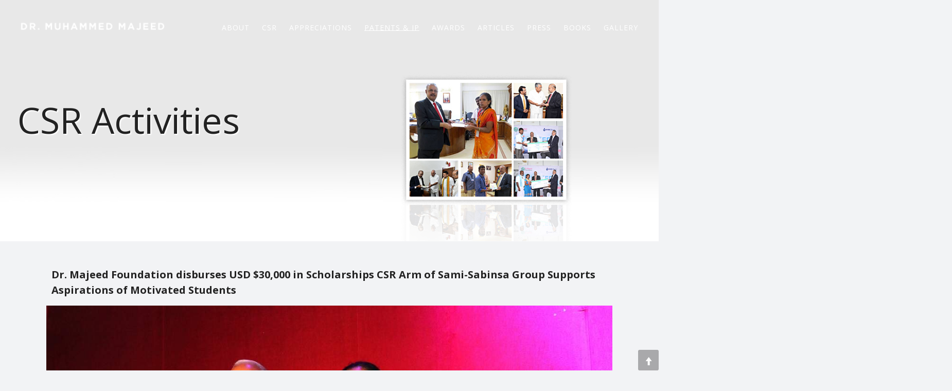

--- FILE ---
content_type: text/html; charset=utf-8
request_url: https://drmajeed.com/patents/2-uncategorised
body_size: 10165
content:
<!doctype html>
<html lang="en-gb" dir="ltr">
<head>
    <meta charset="utf-8">
    <meta class="viewport" name="viewport" content="width=device-width, initial-scale=1.0">
    <meta http-equiv="X-UA-Compatible" content="IE=edge">

    <base href="https://drmajeed.com/patents/2-uncategorised" />
	<meta http-equiv="content-type" content="text/html; charset=utf-8" />
	<meta name="description" content="Dr. Muhammed Majeed was born and raised in Kerala, India. He has over 45+ years of experience in the pharmaceutical, biotechnology, molecular biology, nutritional and cosmetic industries. He introduced to the Americans “Ayurveda”, the traditional Indian medicine that has for ages been believed to act as a complete curative to their various ailments." />
	<meta name="generator" content="Joomla! - Open Source Content Management" />
	<title>Dr Muhammed Majeed - Uncategorised</title>
	<link href="/patents/2-uncategorised?format=feed&amp;type=rss" rel="alternate" type="application/rss+xml" title="RSS 2.0" />
	<link href="/patents/2-uncategorised?format=feed&amp;type=atom" rel="alternate" type="application/atom+xml" title="Atom 1.0" />
	<link href="/templates/vg_progressive/favicon.ico" rel="shortcut icon" type="image/vnd.microsoft.icon" />
	<script type="application/json" class="joomla-script-options new">{"csrf.token":"ded46374bce8a24172d6c20475664a77","system.paths":{"root":"","base":""}}</script>
	<script src="/media/system/js/mootools-core.js?007c81efc24e7b123b5fa27279dd7998" type="text/javascript"></script>
	<script src="/media/system/js/core.js?007c81efc24e7b123b5fa27279dd7998" type="text/javascript"></script>


    <!-- Google fonts -->
    <link rel="stylesheet" href="https://fonts.googleapis.com/css?family=Open+Sans:400,700,400italic,700italic">

    <!-- CSS -->
    <link rel="stylesheet" href="/templates/system/css/system.css" type="text/css" />
    <link rel="stylesheet" href="/templates/vg_progressive/css/buttons/buttons.css">
    <link rel="stylesheet" href="/templates/vg_progressive/css/buttons/social-icons.css">
    <link rel="stylesheet" href="/templates/vg_progressive/css/font-awesome.min.css">
    <link rel="stylesheet" href="/templates/vg_progressive/css/bootstrap.min.css">
    <link rel="stylesheet" href="/templates/vg_progressive/css/jslider.css">
    <link rel="stylesheet" href="/templates/vg_progressive/css/settings.css">
    <link rel="stylesheet" href="/templates/vg_progressive/css/jquery.fancybox.css">
    <link rel="stylesheet" href="/templates/vg_progressive/css/animate.css">
    <link rel="stylesheet" href="/templates/vg_progressive/css/video-js.min.css">
    <link rel="stylesheet" href="/templates/vg_progressive/css/morris.css">
    <link rel="stylesheet" href="/templates/vg_progressive/css/ladda.min.css">
    <link rel="stylesheet" href="/templates/vg_progressive/css/datepicker.css">
    <link rel="stylesheet" href="/templates/vg_progressive/css/main.css">
    <link rel="stylesheet" href="/templates/vg_progressive/css/flags.css">

    <!-- Theme CSS -->
    <link rel="stylesheet" href="/templates/vg_progressive/css/style.css">

    <!-- Responsive CSS -->
    <link rel="stylesheet" href="/templates/vg_progressive/css/responsive.css">

    <!-- Custom CSS -->
    <link rel="stylesheet" href="/templates/vg_progressive/css/customizer/pages.css">
    <link rel="stylesheet" href="/templates/vg_progressive/css/customizer/home-pages-customizer.css">

    <!-- IE Styles-->
    <link rel='stylesheet' href="/templates/vg_progressive/css/ie/ie.css">

    <!--[if lt IE 9]>
    <script src="https://oss.maxcdn.com/libs/html5shiv/3.7.0/html5shiv.js"></script>
    <script src="https://oss.maxcdn.com/libs/respond.js/1.4.2/respond.min.js"></script>
    <link rel='stylesheet' href="/templates/vg_progressive/css/ie/ie8.css">
    <![endif]-->

    <link rel="stylesheet" href="/templates/vg_progressive/css/joomla.css">
    <style>
        body,
        input,
        button,
        select,
        textarea {
            font-family:'Open Sans', sans-serif;
        }
        #top-box,
        .carousel-box .next:hover,
        .carousel-box .prev:hover,
        .product .product-hover,
        #footer .up:hover,
        .btn,
        .btn:visited,
        .slider .slider-nav,
        .panel-group .active.panel .panel-heading > .panel-title > a,
        .panel-group .active.panel .panel-heading > .panel-title > a:hover,
        .banner-set .pagination a:hover,
        .employee .employee-hover,
        .carousel-box .pagination a:hover,
        .sidebar .menu li.active > a,
        .pagination > li > a:hover,
        .pagination > li > a:focus,
        .sidebar .tags a:hover,
        .sidebar .banners .banner-text,
        #catalog .category-img .description,
        .product-bottom .related-products header:before,
        .slider.rs-slider .tparrows,
        .slider.rs-slider .tparrows:hover,
        .toolbar .sort-catalog .dropdown-toggle,
        .toolbar .grid-list .grid,
        .toolbar .grid-list .list,
        .toolbar .up-down,
        .toolbar .up-down.active,
        .toolbar .grid-list a.grid:hover,
        .toolbar .grid-list a.list:hover,
        .pagination > .active > a,
        .pagination > .active > span,
        .pagination > .active > span:hover,
        .sidebar .tags a,
        .sidebar .menu li.parent > a .open-sub:before,
        .sidebar .menu li.parent > a .open-sub:after,
        .panel-group .panel-default .panel-heading > .panel-title > a:before,
        .panel-group .panel-default .panel-heading > .panel-title > a:after,
        .new-radio.checked span,
        .list .product .actions a:hover,
        .product-page .col-md-7 .actions a:hover,
        .product-page .image-box .thumblist-box .prev:hover,
        .product-page .image-box .thumblist-box .next:hover,
        .accordion-tab > li > a .open-sub:before,
        .accordion-tab > li > a .open-sub:after,
        .products-tab .accordion-tab > li > a .open-sub:before,
        .products-tab .accordion-tab > li > a .open-sub:after,
        .sidebar .calendar-wrap caption,
        .btn-group.open .btn.dropdown-toggle,
        .product .limit-offer,
        .product .not-rotation-actions,
        .fancybox-nav span:hover,
        .header .primary .navbar .btn-navbar .icon-bar,
        .progressive-slider-two .pagination a,
        .progressive-slider-two .pagination a:hover,
        .progressive-slider-two .pagination .selected {
            background-color: #f0f1f3;
        }
        .slider .slider-nav {
            background-color: rgba(240,241,243,0.97);
        }
        .product .limit-offer,
        .product .not-rotation-actions {
            background-color: rgba(240,241,243,0.9);
        }
        .btn:hover,
        .btn:focus,
        .btn:active,
        .btn.active,
        .btn.disabled,
        .btn[disabled] {
            background-color: rgba(240,241,243,0.8);
        }
        #catalog .category-img .description,
        .toolbar .sort-catalog .dropdown-toggle,
        .toolbar .grid-list .grid,
        .toolbar .grid-list .list,
        .toolbar .up-down,
        .toolbar .up-down.active,
        .pagination > .active > a,
        .pagination > .active > span,
        .pagination > .active > span:hover,
        .sidebar .tags a,
        .btn-group.open .btn.dropdown-toggle {
            background-color: rgba(240,241,243,0.7);
        }
        .sidebar .banners .banner-text {
            background-color: rgba(240,241,243,0.65);
        }
        .slider.rs-slider .tparrows,
        .product-page .add-cart-form .number .regulator a:hover,
        .progressive-slider-two .pagination a {
            background-color: rgba(240,241,243,0.5);
        }
        .pricing .bottom-box {
            background-color: rgba(240,241,243,0.05);
        }
        .pricing:before {
            background-color: rgba(240,241,243,0.06);
        }
        .pricing .options li,
        .pricing .bottom-box {
            border-color: rgba(240,241,243,0.1);
        }
        .header .cart-header .dropdown-toggle,
        #footer .newsletter input:focus + .submit,
        .icon,
        .big-icon,
        .big-icon:visited,
        .service .icon,
        .close:hover,
        .close:focus,
        .img-thumbnail:hover .bg-images i:before,
        .box-404 h1,
        .gallery-images:hover .bg-images i:before,
        .features-block .header-box .icon-box,
        .features-block .header-box,
        .sidebar .newsletter input:focus + .submit,
        .sidebar .section .selected .close:hover,
        .package .title a,
        .package .price-box .price,
        .package .price-box .icon,
        .pricing .title a,
        .pricing .options li span,
        .pricing .options li.active,
        .banner-set .next:hover,
        .banner-set .prev:hover,
        .btn.btn-border,
        .btn.btn-border .caret,
        .product-remove:hover,
        .one-page .header .primary .navbar .nav .active {
            color: #f0f1f3;
        }
        .pricing .bottom-box .more {
            color: rgba(240,241,243,0.7);
        }
        .pricing .options li {
            color: rgba(240,241,243,0.4);
        }
        .phone-header a svg path,
        .search-header a svg path,
        .product .actions a svg path,
        .sidebar .wishlist .add-cart:hover path,
        .header .cart-header .dropdown-toggle .icon svg path,
        .search-active .search-submit svg path,
        .new-checkbox svg polygon,
        .product-bottom .related-products li .button-box .wishlist:hover svg path,
        .jslider .jslider-pointer svg path,
        .rating-box .rating svg polygon,
        .search-result .search-form .search-submit svg path {
            fill: #f0f1f3;
        }
        @media (max-width: 979px) {
            .header .primary .navbar .nav > .parent.active > a,
            .header .primary .navbar .nav > .parent.active:hover > a,
            .header .primary .navbar .nav .open-sub span,
            .accordion-tab > li.active > a,
            .accordion-tab > li.active > a:hover,
            .accordion-tab > li.active > a:focus,
            .accordion-tab > li.active:hover > a,
            .products-tab .accordion-tab > li.active > a,
            .products-tab .accordion-tab > li.active:hover > a {
                background-color: #f0f1f3;
            }
            .header .primary .navbar .nav > .parent.active > a,
            .header .primary .navbar .nav > .parent.active:hover > a {
                border-color: #f0f1f3;
            }
        }
        body.patents{
	-moz-user-select:none;
  -ms-user-select:none;
  -webkit-user-select:none;
  user-select:none;
  }    </style>
</head>
<body class=" fixed-header fullwidth patents" style="">



<div class="page-box">
<div class="page-box-content">


<header class="header header-two">
    <div class="header-wrapper">
        <div class="container">
            <div class="row">
                <div class="col-xs-6 col-md-2 col-lg-3 logo-box">
                    <div class="logo">
                                                    <a href="https://drmajeed.com/">
                                <img src="/images/majeed/img_logo_white.png" alt="Dr Muhammed Majeed" class="logo-img" />
                              <img src="/images/majeed/img_logo.png" class="landing-logo-img"/>

                            </a>
                                            </div>
                </div><!-- .logo-box -->

                <div class="col-xs-6 col-md-10 col-lg-9 right-box">
                    <div class="right-box-wrapper">

                        <div class="header-icons">

                            
                            
                        </div><!-- .header-icons -->

                        <div class="primary">
                            <div class="navbar navbar-default" role="navigation">

                                <button type="button" class="navbar-toggle btn-navbar collapsed" data-toggle="collapse" data-target=".primary .navbar-collapse">
                                    <span class="text">VG_MENU</span>
                                    <span class="icon-bar"></span>
                                    <span class="icon-bar"></span>
                                    <span class="icon-bar"></span>
                                </button>

                                <nav class="collapse collapsing navbar-collapse">

                                                                            <ul class="nav navbar-nav navbar-center ">
<li class="item-254 "><a  class="" href="/about">About</a></li><li class="item-275 "><a  class="" href="/csr-activities">CSR</a></li><li class="item-274 "><a  class="" href="/appreciations-to-dr-majeed">Appreciations</a></li><li class="item-253 current active "><a  class="" href="/patents">Patents &amp; IP</a></li><li class="item-250 "><a  class="" href="/awards">Awards</a></li><li class="item-252 "><a  class="" href="/articles">Articles</a></li><li class="item-251 "><a  class="" href="/press">Press</a></li><li class="item-265 "><a  class="" href="/books">Books</a></li><li class="item-258 "><a  class="" href="/gallery">Gallery</a></li></ul>

                                    
                                </nav>

                            </div>
                        </div><!-- .primary -->
                    </div>
                </div>

                
                
            </div><!--.row -->
        </div>
    </div><!-- .header-wrapper -->
</header><!-- .header -->

<div class="slider rs-slider">
    <div class="tp-banner-container">
        <div class="tp-banner">
            
        </div>
    </div>
</div>



<section id="main">
<article class="content">
<div class="container">

    
    
</div>

<span id="block2"></span>

<div class="container">
    <div class="row" id="vg-mainbody">

        
        <div class="col-sm-12 col-md-12 vg_component_box">

            <div class="container-disabled">
                                <div class="blog" itemscope itemtype="http://schema.org/Blog">
	
	
	
	
	
				<div class="items-leading clearfix">
			            
                				<article class="list-post post entry">
                    <div class="leading-0"
                        itemprop="blogPost" itemscope itemtype="http://schema.org/BlogPosting">
                        

<header class="entry-header">
	<h2 itemprop="name"class="entry-title">
					<a itemprop="url" href="/csr-activities/dr-majeed-foundation-disburses-usd-30-000-in-scholarships-csr-arm-of-sami-sabinsa-group-supports-aspirations-of-motivated-students">
			Dr. Majeed Foundation disburses USD $30,000 in Scholarships  CSR Arm of Sami-Sabinsa Group Supports Aspirations of Motivated Students</a>
			</h2>

</header>


<div class="entry-content">
	        <section id="csr">
    <div class="page-header no-padding">
        <div class="container">
            <div class="row">
                <div class="col-xs-12 no-padding">
                    <h1 class="hidden">Dr. Majeed Foundation disburses USD $30,000 in Scholarships  CSR Arm of Sami-Sabinsa Group Supports Aspirations of Motivated Students</h1>
                    <h2>CSR Activities</h2>
                </div>
            </div>
        </div>
    </div>
    <div class="container no-padding section-3 gallery">
        <div class="row ">
            <div class="csr-block pad-top ">
          <div class="article-body">
            <h4>Dr. Majeed Foundation disburses USD $30,000 in Scholarships  CSR Arm of Sami-Sabinsa Group Supports Aspirations of Motivated Students</h4>
                <figure>
                    <img class="img-responsive" src="https://sami-sabinsagroup.com/images/events/2024/dr-majeed-foundation-2024/03.jpg" alt="dr-majeed-foundation-disburses-usd-30-000-in-scholarships-csr-arm-of-sami-sabinsa-group-supports-aspirations-of-motivated-students">
                        <figcaption class="text-center f-italic">Dr. Anju Majeed, Group Executive Chairperson, Sami-Sabinsa Group, and Mr. Sridhar Venkat, CEO—The Akshaya Patra Foundation award a scholarship to a student in Bengaluru (India) recognizing her academic excellence.</figcaption>
                </figure>

                <p>
                    Dr. Majeed Foundation, the CSR arm of the multinational health and life sciences company, Sami-Sabinsa Group, recently awarded USD $30,000 in scholarships to 130 meritorious students from economically disadvantaged families in the State of Karnataka, India. The Dr. Majeed Foundation partnered with The Akshaya Patra Foundation, another not-for-profit organization, to identify deserving prospects pursing secondary school and higher education to receive the financial assistance.
  </p>
  <p>
    At a brief ceremony held in Bengaluru in India this week, Dr. Anju Majeed, Sami-Sabinsa Group Executive Chairperson, together with The Akshaya Patra Foundation CEO Mr. Sridhar Venkat, distributed scholarships to the students being acknowledged for their academic achievements.
  </p>
    <p>
    
  </p>
    <p>
      Expressing her delight, <span class="f-600">Dr. Anju Majeed, Group Executive Chairperson, Sami-Sabinsa Group</span>, said, “Financial constraints can become a formidable barrier for deserving candidates to pursue higher education. We are fortunate to have had the chance to assist The Akshaya Patra Foundation in its efforts by contributing a total of USD $35,000 this year, funding student scholarships and supporting the organization’s mid-day meal program for students.”
  </p>
    <p>
    In her address to the scholarship recipients Dr. Anju Majeed emphasized the value of education and urged the young minds to lend a hand to the less fortunate when they have the means.
  </p>
    <p>
    In a statement, <span class="f-600">Mr. Shaheen Majeed, Sabinsa Global CEO &amp; Managing Director,</span> said, “The Dr. Majeed Foundation, since its inception, has provided academic and financial support to numerous students who otherwise, without this support, would have to drop out of school. It is gratifying to note that our efforts will give the students the opportunity for a bright future.”
  </p>
  <p>
    In 2023, the Dr. Majeed Foundation donated USD $59,500 to The Akshaya Patra Foundation to provide nutritious meals for schoolchildren in the State. In the last 5 years, the Foundation has provided financial grants of USD $3.5 million to support numerous institutes, social organizations, students, and scholars, for the betterment of society.
  </p>
    <p>
    In addition to scholarship support, the parent company, Sami-Sabinsa Group, in order to foster relationships between academia and industry, has been extending extensive internship opportunities and industrial trips to graduates and postgraduates from diverse streams at its research and manufacturing facilities. An astounding number of 1,300 students from various colleges in India have benefited from this over the past three years.
  </p>

    <figure>
          <img class="img-responsive" src="https://sami-sabinsagroup.com/images/events/2024/dr-majeed-foundation-2024/05.jpg" alt="dr-majeed-foundation-disburses-usd-30-000-in-scholarships-csr-arm-of-sami-sabinsa-group-supports-aspirations-of-motivated-students">
        <figcaption class="text-center f-italic">Dr. Anju Majeed addressing the student gathering on the value of education. She urged the young minds to lend a hand to the less fortunate when they have the means.</figcaption>
    </figure>
     <figure>
                    <img class="img-responsive" src="https://sami-sabinsagroup.com/images/events/2024/dr-majeed-foundation-2024/02.jpg" alt="dr-majeed-foundation-disburses-usd-30-000-in-scholarships-csr-arm-of-sami-sabinsa-group-supports-aspirations-of-motivated-students">
                        <figcaption class="text-center f-italic">Dr. Anju Majeed, Group Executive Chairperson, Sami-Sabinsa Group, and Mr. Sridhar Venkat, CEO—The Akshaya Patra Foundation award a scholarship to a student in Bengaluru (India) recognizing her academic excellence.</figcaption>
                </figure>
    <figure>
       <img class="img-responsive" src="https://sami-sabinsagroup.com/images/events/2024/dr-majeed-foundation-2024/04.jpg" alt="dr-majeed-foundation-disburses-usd-30-000-in-scholarships-csr-arm-of-sami-sabinsa-group-supports-aspirations-of-motivated-students">
        <figcaption class="text-center f-italic">Dr. Anju Majeed, Group Executive Chairperson, Sami-Sabinsa Group, and Mr. Devendra Kumar Gupta, CFO &amp; Company Secretary, Sami-Sabinsa Group, along with scholarship recipients from government and government-aided schools during the Scholarship grant event held in Bengaluru (India)
</figcaption>
    </figure>
   
</div></div>
        </div>
    </div>
</section>
<style>
 
  .f-italic{font-style:italic;}
  .f-600{font-weight:600;}
  figcaption {
    color: initial;
    padding: 5px 0 10px;
    font-style: inherit;
    font-weight: 400;
    margin-bottom: 20px;
}
</style>
    <footer class="entry-meta">
                                    
		
							<span class="autor-name" itemprop="author" itemscope itemtype="http://schema.org/Person">
					Written by <span itemprop="name">Super User</span>	</span>
			
			
							            <span class="separator">|</span>
            <span class="meta category-name">
																		Category: <a href="/patents/2-uncategorised" itemprop="genre">Uncategorised</a>							</span>			
							            <span class="separator">|</span>
            <span class="time published">
				<span class="icon-calendar"></span>
				<time datetime="2024-08-16T00:00:58+00:00" itemprop="datePublished">
					Published: 16 August 2024				</time>
			</span>					
					
			
							            <span class="separator">|</span>
            <span class="meta hits">
					<span class="icon-eye-open"></span>
					<meta itemprop="interactionCount" content="UserPageVisits:1326" />
					Hits: 1326			</span>					
                
<span class="icons pull-right">
	
						
											<a href="/csr-activities/dr-majeed-foundation-disburses-usd-30-000-in-scholarships-csr-arm-of-sami-sabinsa-group-supports-aspirations-of-motivated-students?tmpl=component&amp;print=1" title="Print article < Dr. Majeed Foundation disburses USD $30,000 in Scholarships  CSR Arm of Sami-Sabinsa Group Supports Aspirations of Motivated Students >" onclick="window.open(this.href,'win2','status=no,toolbar=no,scrollbars=yes,titlebar=no,menubar=no,resizable=yes,width=640,height=480,directories=no,location=no'); return false;" rel="nofollow">			<span class="icon-print" aria-hidden="true"></span>
		Print	</a>																<a href="/component/mailto/?tmpl=component&amp;template=vg_progressive&amp;link=98f887916faf270986f0c9666d65a27210074d0d" title="Email this link to a friend" onclick="window.open(this.href,'win2','width=400,height=450,menubar=yes,resizable=yes'); return false;" rel="nofollow">			<span class="icon-envelope" aria-hidden="true"></span>
		Email	</a>										
		
	</span>
    </footer>

            
		
		
        </div>


                    </div>
                </article>
									</div><!-- end items-leading -->
	
	
																	<div class="items-row cols-2 row-0 row clearfix">
						<div class="col-sm-6 col-md-6">
								<article class="list-post post entry">
                    <div class="item column-1"
                        itemprop="blogPost" itemscope itemtype="http://schema.org/BlogPosting">
                        

<header class="entry-header">
	<h2 itemprop="name"class="entry-title">
					<a itemprop="url" href="/csr-activities/dr-majeed-foundation-group-contributes-to-mid-day-meal-program-to-support-school-children">
			Dr. Majeed Foundation Group Contributes to Mid-day Meal Program to Support School Children</a>
			</h2>

</header>


<div class="entry-content">
	        <section id="csr">
    <div class="page-header no-padding">
        <div class="container">
            <div class="row">
                <div class="col-xs-12 no-padding">
                    <h1 class="hidden">Dr. Majeed Foundation Contributes to Mid-day Meal Program to Support School Children</h1>
                    <h2>CSR Activities</h2>
                </div>
            </div>
        </div>
    </div>
    <div class="container no-padding section-3 gallery">
        <div class="row ">
            <div class="csr-block pad-top ">
              <h4>
                Dr. Majeed Foundation Contributes to Mid-day Meal Program to Support School Children
              </h4>
                <p>Sami-Sabinsa Group is committed to the sustainable development of the communities it operates in through its inclusive
growth programs. The CSR arm of Sami-Sabinsa Group, the Dr. Majeed Foundation, donated Rs. 50 lakhs to the NGO, The
Akshaya Patra Foundation, to support the less fortunate school children by providing mid-day meals. Dr. Anju Majeed,
Director, Sami-Sabinsa Group, along with Mr. Anant Arora, Chief Sustainability and Communication Officer, Akshaya Patra,
and other key officials from both organizations flagged off the meal distribution vehicle last Friday at Rajaji Nagar in
Bengaluru, Karnataka (India). From their kitchen at Rajaji Nagar, Akshaya Patra feeds about 75,000 school children,
covering 477 schools.</p>
                <p>The Sami-Sabinsa team also visited the kitchen to understand the rigorous processes used to prepare the meals as well as
the safety and hygiene precautions followed.</p>
                <p>Also present at the event were Mr. Devendra Kumar Gupta, CFO, Sami-Sabinsa Group; Mr. Mohan Das, Vice President, HR,
Sami-Sabinsa Group; Ms. Arockia Mary, South Head, Direct Marketing, Akshaya Patra; and Mr. Karthik Priyan, Manager,
Direct Marketing, Akshaya Patra.</p>
                <p>Speaking on the occasion, Dr. Anju Majeed said, “Our deep commitment to creating meaningful and impactful CSR
interventions has improved the quality of life of vulnerable communities. We hope our initiative with The Akshaya Patra
Foundation will help address malnutrition among school children.”</p>
            </div>
          <div class="row">
            
         
                <div class="images-box col-sm-6 col-md-6">
            <a class="gallery-images"
                    title="Dr. Anju Majeed, Director, Sami-Sabinsa Group, and Mr. Anant Arora, Chief Sustainability and Communication Officer, Akshaya Patra Foundation, flag off the meal distribution vehicle."
                    href="/images/csr/2023/akshaya-patra/01.jpg" rel="fancybox[619]"
                    data-caption="Dr. Anju Majeed, Director, Sami-Sabinsa Group, and Mr. Anant Arora, Chief Sustainability and Communication Officer, Akshaya Patra Foundation, flag off the meal distribution vehicle."><img
                        src="/images/csr/2023/akshaya-patra/01.jpg"
                        alt="Dr. Majeed Foundation Contributes to Mid-day Meal Program to Support School Children" />
                        </a>
            </div>
            <div class="images-box col-sm-6 col-md-6">
            <a class="gallery-images"
                    title="Dr. Majeed Foundation Contributes to Mid-day Meal Program to Support School Children"
                    href="/images/csr/2023/akshaya-patra/04.jpg" rel="fancybox[619]"
                    data-caption="Dr. Majeed Foundation Contributes to Mid-day Meal Program to Support School Children"><img
                        src="/images/csr/2023/akshaya-patra/04.jpg"
                        alt="Dr. Majeed Foundation Contributes to Mid-day Meal Program to Support School Children" />
                        </a>
            </div>
             </div>
           <div class="row">
              <div class="images-box col-sm-6 col-md-6">
            <a class="gallery-images"
                    title="Dr. Majeed Foundation Contributes to Mid-day Meal Program to Support School Children"
                    href="/images/csr/2023/akshaya-patra/02.jpg" rel="fancybox[619]"
                    data-caption="Dr. Majeed Foundation Contributes to Mid-day Meal Program to Support School Children"><img
                        src="/images/csr/2023/akshaya-patra/02.jpg"
                        alt="Dr. Majeed Foundation Contributes to Mid-day Meal Program to Support School Children" />
                        </a>
            </div>
            <div class="images-box col-sm-6 col-md-6">
            <a class="gallery-images"
                    title="Mr. Anant Arora (extreme left) presents a citation plaque to Dr. Anju Majeed as a token of gratitude for supporting the mid-day meal program. Also seen in the picture are Mr. Devendra Kumar Gupta (second from right) and Mr. Mohan Das (extreme right) from Sami-Sabinsa Group."
                    href="/images/csr/2023/akshaya-patra/03.jpg" rel="fancybox[619]"
                    data-caption="Mr. Anant Arora (extreme left) presents a citation plaque to Dr. Anju Majeed as a token of gratitude for supporting the mid-day meal program. Also seen in the picture are Mr. Devendra Kumar Gupta (second from right) and Mr. Mohan Das (extreme right) from Sami-Sabinsa Group."><img
                        src="/images/csr/2023/akshaya-patra/03.jpg"
                        alt="Dr. Majeed Foundation Contributes to Mid-day Meal Program to Support School Children" />
                        </a>
            </div>
           
          </div>
           <div class="row">
            <div class="images-box col-sm-6 col-md-6">
            <a class="gallery-images"
                    title="Sami-Sabinsa visits the kitchen along with Akshaya Patra Officials"
                    href="/images/csr/2023/akshaya-patra/05.jpg" rel="fancybox[619]"
                    data-caption="Sami-Sabinsa visits the kitchen along with Akshaya Patra Officials"><img
                        src="/images/csr/2023/akshaya-patra/05.jpg"
                        alt="Dr. Majeed Foundation Contributes to Mid-day Meal Program to Support School Children" />
                        </a>
            </div>
               <div class="images-box col-sm-6 col-md-6">
            <a class="gallery-images"
                    title="Dr. Anju Majeed poses for a snap along with Ms. Arockia Mary and Mr. Karthik Priyan from the Akshaya Patra Foundation."
                    href="/images/csr/2023/akshaya-patra/06.jpg" rel="fancybox[619]"
                    data-caption="Dr. Anju Majeed poses for a snap along with Ms. Arockia Mary and Mr. Karthik Priyan from the Akshaya Patra Foundation."><img
                        src="/images/csr/2023/akshaya-patra/06.jpg"
                        alt="Dr. Majeed Foundation Contributes to Mid-day Meal Program to Support School Children" />
                        </a>
            </div>
          </div>
            <div class="col-md-12"><a class="btn btn-danger" href="/csr-activities"><i
                        class="fa fa-arrow-circle-left"><span style="padding-left: 10px;">Back to album</span></i></a>
                <p style="margin-bottom: 15px;"> </p>
            </div>
        </div>
    </div>
</section>
    <footer class="entry-meta">
                                    
		
							<span class="autor-name" itemprop="author" itemscope itemtype="http://schema.org/Person">
					Written by <span itemprop="name">Super User</span>	</span>
			
			
							            <span class="separator">|</span>
            <span class="meta category-name">
																		Category: <a href="/patents/2-uncategorised" itemprop="genre">Uncategorised</a>							</span>			
							            <span class="separator">|</span>
            <span class="time published">
				<span class="icon-calendar"></span>
				<time datetime="2023-10-10T00:00:58+00:00" itemprop="datePublished">
					Published: 10 October 2023				</time>
			</span>					
					
			
							            <span class="separator">|</span>
            <span class="meta hits">
					<span class="icon-eye-open"></span>
					<meta itemprop="interactionCount" content="UserPageVisits:1861" />
					Hits: 1861			</span>					
                
<span class="icons pull-right">
	
						
											<a href="/csr-activities/dr-majeed-foundation-group-contributes-to-mid-day-meal-program-to-support-school-children?tmpl=component&amp;print=1" title="Print article < Dr. Majeed Foundation Group Contributes to Mid-day Meal Program to Support School Children >" onclick="window.open(this.href,'win2','status=no,toolbar=no,scrollbars=yes,titlebar=no,menubar=no,resizable=yes,width=640,height=480,directories=no,location=no'); return false;" rel="nofollow">			<span class="icon-print" aria-hidden="true"></span>
		Print	</a>																<a href="/component/mailto/?tmpl=component&amp;template=vg_progressive&amp;link=fc6236cda99d72fc73a5cd1132026a58bb7bae74" title="Email this link to a friend" onclick="window.open(this.href,'win2','width=400,height=450,menubar=yes,resizable=yes'); return false;" rel="nofollow">			<span class="icon-envelope" aria-hidden="true"></span>
		Email	</a>										
		
	</span>
    </footer>

            
		
		
        </div>


                    </div>
                </article>
				<!-- end item -->
							</div><!-- end span -->
														<div class="col-sm-6 col-md-6">
								<article class="list-post post entry">
                    <div class="item column-2"
                        itemprop="blogPost" itemscope itemtype="http://schema.org/BlogPosting">
                        

<header class="entry-header">
	<h2 itemprop="name"class="entry-title">
					<a itemprop="url" href="/csr-activities/dr-majeed-foundation-contributes-rs-10-crore-towards-pm-cares-fund-to-combat-covid-19">
			Dr. Majeed Foundation contributes Rs. 10 crore towards PM CARES Fund to combat COVID-19</a>
			</h2>

</header>


<div class="entry-content">
	        <section id="csr">
<div class="page-header no-padding">
<div class="container">
<div class="row">
<div class="col-xs-12 no-padding">
<h1 class="hidden">Dr. Majeed Foundation contributes Rs. 10 crore towards PM CARES Fund to combat COVID-19</h1>
<h2>CSR Activities</h2>
</div>
</div>
</div>
</div>
<div class="container no-padding section-3 gallery">
<div class="row ">
<div class="csr-block pad-top ">
<h4>Dr. Majeed Foundation contributes Rs. 10 crore towards PM CARES Fund to combat COVID-19</h4>
<p>Dr. Majeed Foundation, a non-profit institution founded by Dr. Muhammed Majeed, Founder and Chairman of Sami-Sabinsa Group, contributed ₹10 crore to PM CARES Fund, to help combat the widespread outbreak of COVID-19.</p>
<p>The Prime Minister's Citizen Assistance and Relief in Emergency Situations Fund was created on 28 March 2020, following the outbreak of COVID-19 pandemic in India. The fund will be used for combating, containment and relief efforts against the coronavirus outbreak and similar pandemic like situations in the future.</p>
<p>Dr. Muhammed Majeed, Founder and Chairman of Sami-Sabinsa Group said, “We have always believed in supporting the less fortunate while also giving back to the society and the nation. Today, as Covid-19 pandemic poses an unprecedented challenge for the country, the contribution of ₹10 crore towards PM CARES Fund is a step towards helping combat the virus.”</p>
<p>In addition, Dr. Majeed Foundation, also recently contributed ₹2 crores to Karnataka State Disaster Management Authority.</p>
<p>Dr. Majeed Foundation has been actively supporting people in distress, by ramping up its community outreach programs to reach out to the poor and vulnerable communities. Especially to those who have been most affected by the pandemic in Bengaluru and Hyderabad and provided them with essential food items, protective equipment, hand sanitizers and health supplements.</p>
<p>Recently in Chokkasandra, Peenya, Bengaluru, Dr. Majeed Foundation distributed a total of 2,000 food kits - each food kit containing essential grocery items with 5 kgs of rice, 1 kg toor dal, 1 kg atta, 1 kg sugar, 1 kg salt, I ltr oil, one bath soap and a reusable face mask.</p>
<p>In Hyderabad, Dr. Majeed Foundation distributed a total of 1600 food kits to the residents of Turkapally village, an old age home, and various slum-dwelling units.<br />Bangalore<br />June 18, 2020</p>
</div>
<div class="images-box col-sm-6 col-md-6"><a class="gallery-images" title="Dr. Majeed Foundation contributes Rs. 10 crore towards PM CARES Fund to combat COVID-19" href="/images/csr/Gallery/2020/june/pm-cares-cheque-rs-10-crores/01.jpg" rel="fancybox[609]" data-caption="Dr. Majeed Foundation contributes Rs. 10 crore towards PM CARES Fund to combat COVID-19"><img src="/images/csr/Gallery/2020/june/pm-cares-cheque-rs-10-crores/01.jpg" alt="Dr. Majeed Foundation contributes Rs. 10 crore towards PM CARES Fund to combat COVID-19" /></a></div>
<div class="col-md-12"><a class="btn btn-danger" href="/csr-activities"><i class="fa fa-arrow-circle-left"><span style="padding-left: 10px;">Back to album</span></i></a>
<p style="margin-bottom: 15px;"> </p>
</div>
</div>
</div>
</section>
    <footer class="entry-meta">
                                    
		
							<span class="autor-name" itemprop="author" itemscope itemtype="http://schema.org/Person">
					Written by <span itemprop="name">Super User</span>	</span>
			
			
							            <span class="separator">|</span>
            <span class="meta category-name">
																		Category: <a href="/patents/2-uncategorised" itemprop="genre">Uncategorised</a>							</span>			
							            <span class="separator">|</span>
            <span class="time published">
				<span class="icon-calendar"></span>
				<time datetime="2020-06-19T00:00:58+00:00" itemprop="datePublished">
					Published: 19 June 2020				</time>
			</span>					
					
			
							            <span class="separator">|</span>
            <span class="meta hits">
					<span class="icon-eye-open"></span>
					<meta itemprop="interactionCount" content="UserPageVisits:3368" />
					Hits: 3368			</span>					
                
<span class="icons pull-right">
	
						
											<a href="/csr-activities/dr-majeed-foundation-contributes-rs-10-crore-towards-pm-cares-fund-to-combat-covid-19?tmpl=component&amp;print=1" title="Print article < Dr. Majeed Foundation contributes Rs. 10 crore towards PM CARES Fund to combat COVID-19 >" onclick="window.open(this.href,'win2','status=no,toolbar=no,scrollbars=yes,titlebar=no,menubar=no,resizable=yes,width=640,height=480,directories=no,location=no'); return false;" rel="nofollow">			<span class="icon-print" aria-hidden="true"></span>
		Print	</a>																<a href="/component/mailto/?tmpl=component&amp;template=vg_progressive&amp;link=90ee1b84d37da8c55705dd8b32b370b4612bcec2" title="Email this link to a friend" onclick="window.open(this.href,'win2','width=400,height=450,menubar=yes,resizable=yes'); return false;" rel="nofollow">			<span class="icon-envelope" aria-hidden="true"></span>
		Email	</a>										
		
	</span>
    </footer>

            
		
		
        </div>


                    </div>
                </article>
				<!-- end item -->
							</div><!-- end span -->
							</div><!-- end row -->
																			<div class="items-row cols-2 row-1 row clearfix">
						<div class="col-sm-6 col-md-6">
								<article class="list-post post entry">
                    <div class="item column-1"
                        itemprop="blogPost" itemscope itemtype="http://schema.org/BlogPosting">
                        

<header class="entry-header">
	<h2 itemprop="name"class="entry-title">
					<a itemprop="url" href="/csr-activities/[base64]">
			Financial support of Rs. 1,00,00,000 (INR 1 Crore) was provided to Bangalore Sanjaynagar Lions Charitable Trust on 29th June  2020, for the construction of paediatric ward for cancer treatment at Kidwai Hospital</a>
			</h2>

</header>


<div class="entry-content">
	        <section id="csr">
<div class="page-header no-padding">
<div class="container">
<div class="row">
<div class="col-xs-12 no-padding">
<h1 class="hidden">Financial support of Rs. 1,00,00,000 (INR 1 Crore) was provided to Bangalore Sanjaynagar Lions Charitable Trust on 29<sup>th</sup> June 2020, for the construction of paediatric ward for cancer treatment at Kidwai Hospital</h1>
<h2>CSR Activities</h2>
</div>
</div>
</div>
</div>
<div class="container no-padding section-3 gallery">
<div class="row ">
<div class="csr-block pad-top ">
<h4>Financial support of Rs. 1,00,00,000 (INR 1 Crore) was provided to Bangalore Sanjaynagar Lions Charitable Trust on 29<sup>th</sup> June 2020, for the construction of paediatric ward for cancer treatment at Kidwai Hospital</h4>
<p>Mr. Shaheen Majeed, President Worldwide, Sabinsa &amp; Director, Sami Labs Ltd hands over a cheque for INR 1 Crore to Dr. Ramachandra, Director, Kidwai Hospital<br />Bangalore<br />June 29, 2020</p>
</div>
<div class="images-box col-sm-6 col-md-6"><a class="gallery-images" title="Mr. Shaheen Majeed, President Worldwide, Sabinsa &amp; Director, Sami Labs Ltd hands over a cheque for INR 1 Crore to  Dr. Ramachandra, Director, Kidwai Hospital" href="/images/csr/Gallery/2020/july/one-cr-dontation-cancer-treatment/01.jpg" rel="fancybox[611]" data-caption="Mr. Shaheen Majeed, President Worldwide, Sabinsa &amp; Director, Sami Labs Ltd hands over a cheque for INR 1 Crore to  Dr. Ramachandra, Director, Kidwai Hospital"><img src="/images/csr/Gallery/2020/july/one-cr-dontation-cancer-treatment/01.jpg" alt="Financial support of Rs. 1,00,00,000 (INR 1 Crore) was provided to Bangalore Sanjaynagar Lions Charitable Trust on 29&lt;sup&gt;th&lt;/sup&gt; June  2020, for the construction of paediatric ward for cancer treatment at Kidwai Hospital" /></a></div>
<div class="col-md-12"><a class="btn btn-danger" href="/csr-activities"><i class="fa fa-arrow-circle-left"><span style="padding-left: 10px;">Back to album</span></i></a>
<p style="margin-bottom: 15px;"> </p>
</div>
</div>
</div>
</section>
    <footer class="entry-meta">
                                    
		
							<span class="autor-name" itemprop="author" itemscope itemtype="http://schema.org/Person">
					Written by <span itemprop="name">Super User</span>	</span>
			
			
							            <span class="separator">|</span>
            <span class="meta category-name">
																		Category: <a href="/patents/2-uncategorised" itemprop="genre">Uncategorised</a>							</span>			
							            <span class="separator">|</span>
            <span class="time published">
				<span class="icon-calendar"></span>
				<time datetime="2020-06-29T00:00:58+00:00" itemprop="datePublished">
					Published: 29 June 2020				</time>
			</span>					
					
			
							            <span class="separator">|</span>
            <span class="meta hits">
					<span class="icon-eye-open"></span>
					<meta itemprop="interactionCount" content="UserPageVisits:3438" />
					Hits: 3438			</span>					
                
<span class="icons pull-right">
	
						
											<a href="/csr-activities/[base64]?tmpl=component&amp;print=1" title="Print article < Financial support of Rs. 1,00,00,000 (INR 1 Crore) was provided to Bangalore Sanjaynagar Lions Charitable Trust on 29th June  2020, for the construction of paediatric ward for cancer treatment at Kidwai Hospital >" onclick="window.open(this.href,'win2','status=no,toolbar=no,scrollbars=yes,titlebar=no,menubar=no,resizable=yes,width=640,height=480,directories=no,location=no'); return false;" rel="nofollow">			<span class="icon-print" aria-hidden="true"></span>
		Print	</a>																<a href="/component/mailto/?tmpl=component&amp;template=vg_progressive&amp;link=14b82d155caab42eb14579a2ca675082c9a0704e" title="Email this link to a friend" onclick="window.open(this.href,'win2','width=400,height=450,menubar=yes,resizable=yes'); return false;" rel="nofollow">			<span class="icon-envelope" aria-hidden="true"></span>
		Email	</a>										
		
	</span>
    </footer>

            
		
		
        </div>


                    </div>
                </article>
				<!-- end item -->
							</div><!-- end span -->
														<div class="col-sm-6 col-md-6">
								<article class="list-post post entry">
                    <div class="item column-2"
                        itemprop="blogPost" itemscope itemtype="http://schema.org/BlogPosting">
                        

<header class="entry-header">
	<h2 itemprop="name"class="entry-title">
					<a itemprop="url" href="/csr-activities/dr-majeed-foundation-distributes-rice-bags-to-the-needy-communities-in-magadi-karnataka">
			Dr. Majeed Foundation distributes rice bags to the needy communities in Magadi, Karnataka</a>
			</h2>

</header>


<div class="entry-content">
	        <section id="csr">
<div class="page-header no-padding">
<div class="container">
<div class="row">
<div class="col-xs-12 no-padding">
<h1 class="hidden">Dr. Majeed Foundation distributes rice bags to the needy communities in Magadi, Karnataka</h1>
<h2>CSR Activities</h2>
</div>
</div>
</div>
</div>
<div class="container no-padding section-3 gallery">
<div class="row ">
<div class="csr-block pad-top ">
<h4>Dr. Majeed Foundation distributes rice bags to the needy communities in Magadi, Karnataka</h4>
<p>With the objective of extending a helping hand to the needy families most affected by the pandemic, the team from Dr. Majeed Foundation distributed rice bags to the people of Magadi, Karnataka on September 24, 2020. A total of 5500 rice bags - each containing 10 kgs of rice were distributed. The event was organized in partnership with Kempegowda Development Committee. Mr Madhu Subramanian, Director, Sami-Sabinsa Group and Dr. H.M. Krishnamurthy, State President, Kempegowda Development Committee inaugurated the event and participated in the distribution.</p>
Bangalore<br />September 24, 2020</div>
<div class="images-box col-sm-6 col-md-6"><a class="gallery-images" title="Dr. Majeed Foundation distributes rice bags to the needy communities in Magadi, Karnataka" href="/images/csr/Gallery/2020/sept/MDU4850.jpg" rel="fancybox[605]" data-caption="Dr. Majeed Foundation distributes rice bags to the needy communities in Magadi, Karnataka"><img src="/images/csr/Gallery/2020/sept/MDU4850.jpg" alt="Dr. Majeed Foundation distributes rice bags to the needy communities in Magadi, Karnataka" /></a></div>
<div class="images-box col-sm-6 col-md-6"><a class="gallery-images" title="Dr. Majeed Foundation distributes rice bags to the needy communities in Magadi, Karnataka" href="/images/csr/Gallery/2020/sept/MDU4748.jpg" rel="fancybox[605]" data-caption="Dr. Majeed Foundation distributes rice bags to the needy communities in Magadi, Karnataka"><img src="/images/csr/Gallery/2020/sept/MDU4748.jpg" alt="Dr. Majeed Foundation distributes rice bags to the needy communities in Magadi, Karnataka" /></a></div>
<div class="images-box col-sm-6 col-md-6"><a class="gallery-images" title="Dr. Majeed Foundation distributes rice bags to the needy communities in Magadi, Karnataka" href="/images/csr/Gallery/2020/sept/MDU4755.jpg" rel="fancybox[605]" data-caption="Dr. Majeed Foundation distributes rice bags to the needy communities in Magadi, Karnataka"><img src="/images/csr/Gallery/2020/sept/MDU4755.jpg" alt="Dr. Majeed Foundation distributes rice bags to the needy communities in Magadi, Karnataka" /></a></div>
<div class="images-box col-sm-6 col-md-6"><a class="gallery-images" title="Dr. Majeed Foundation distributes rice bags to the needy communities in Magadi, Karnataka" href="/images/csr/Gallery/2020/sept/MDU4772.jpg" rel="fancybox[605]" data-caption="Dr. Majeed Foundation distributes rice bags to the needy communities in Magadi, Karnataka"><img src="/images/csr/Gallery/2020/sept/MDU4772.jpg" alt="Dr. Majeed Foundation distributes rice bags to the needy communities in Magadi, Karnataka" /></a></div>
<div class="images-box col-sm-6 col-md-6"><a class="gallery-images" title="Dr. Majeed Foundation distributes rice bags to the needy communities in Magadi, Karnataka" href="/images/csr/Gallery/2020/sept/MDU4759.jpg" rel="fancybox[605]" data-caption="Dr. Majeed Foundation distributes rice bags to the needy communities in Magadi, Karnataka"><img src="/images/csr/Gallery/2020/sept/MDU4759.jpg" alt="Dr. Majeed Foundation distributes rice bags to the needy communities in Magadi, Karnataka" /></a></div>
<div class="images-box col-sm-6 col-md-6"><a class="gallery-images" title="Dr. Majeed Foundation distributes rice bags to the needy communities in Magadi, Karnataka" href="/images/csr/Gallery/2020/sept/MDU4901.jpg" rel="fancybox[605]" data-caption="Dr. Majeed Foundation distributes rice bags to the needy communities in Magadi, Karnataka"><img src="/images/csr/Gallery/2020/sept/MDU4901.jpg" alt="Dr. Majeed Foundation distributes rice bags to the needy communities in Magadi, Karnataka" /></a></div>
<div class="col-md-12"><a class="btn btn-danger" href="/csr-activities"><i class="fa fa-arrow-circle-left"><span style="padding-left: 10px;">Back to album</span></i></a>
<p style="margin-bottom: 15px;"> </p>
</div>
</div>
</div>
</section>
    <footer class="entry-meta">
                                    
		
							<span class="autor-name" itemprop="author" itemscope itemtype="http://schema.org/Person">
					Written by <span itemprop="name">Super User</span>	</span>
			
			
							            <span class="separator">|</span>
            <span class="meta category-name">
																		Category: <a href="/patents/2-uncategorised" itemprop="genre">Uncategorised</a>							</span>			
							            <span class="separator">|</span>
            <span class="time published">
				<span class="icon-calendar"></span>
				<time datetime="2020-06-19T00:00:58+00:00" itemprop="datePublished">
					Published: 19 June 2020				</time>
			</span>					
					
			
							            <span class="separator">|</span>
            <span class="meta hits">
					<span class="icon-eye-open"></span>
					<meta itemprop="interactionCount" content="UserPageVisits:3277" />
					Hits: 3277			</span>					
                
<span class="icons pull-right">
	
						
											<a href="/csr-activities/dr-majeed-foundation-distributes-rice-bags-to-the-needy-communities-in-magadi-karnataka?tmpl=component&amp;print=1" title="Print article < Dr. Majeed Foundation distributes rice bags to the needy communities in Magadi, Karnataka >" onclick="window.open(this.href,'win2','status=no,toolbar=no,scrollbars=yes,titlebar=no,menubar=no,resizable=yes,width=640,height=480,directories=no,location=no'); return false;" rel="nofollow">			<span class="icon-print" aria-hidden="true"></span>
		Print	</a>																<a href="/component/mailto/?tmpl=component&amp;template=vg_progressive&amp;link=25857dbca86a493cd7d981eec6b15ac5ab7f0165" title="Email this link to a friend" onclick="window.open(this.href,'win2','width=400,height=450,menubar=yes,resizable=yes'); return false;" rel="nofollow">			<span class="icon-envelope" aria-hidden="true"></span>
		Email	</a>										
		
	</span>
    </footer>

            
		
		
        </div>


                    </div>
                </article>
				<!-- end item -->
							</div><!-- end span -->
							</div><!-- end row -->
						
			<div class="items-more">
			

<div class="list-group article-links">
	<a class="list-group-item" href="/csr-activities/dr-majeed-foundation-contributes-rs-2-crores-towards-karnataka-to-combat-covid-19">
			Dr. Majeed Foundation contributes ₹2 crores towards Karnataka State Disaster Management Authority to combat COVID-19</a>
	<a class="list-group-item" href="/csr-activities/dr-majeed-foundation-distributed-basic-food-items-to-the-poor-and-vulnerable-communities">
			Dr. Majeed Foundation distributed basic food items to the poor and vulnerable communities living in the vicinity of Sami Labs Hyderabad facility</a>
	<a class="list-group-item" href="/csr-activities/dr-majeed-foundation-provides-support-to-the-needy-amidst-covid-19-lockdown">
			Dr. Majeed Foundation provides support to the needy amidst COVID-19 lockdown</a>
	<a class="list-group-item" href="/csr-activities">
			CSR Activities</a>
</div>
		</div>
	
		</div>

            </div>

        </div>

        
    </div>
</div>









</article>
</section><!-- #main -->

</div><!-- .page-box-content -->
</div><!-- .page-box -->

<footer id="footer">
    <div class="footer-top">

        
    </div><!-- .footer-top -->
    <div class="footer-bottom">
        <div class="container">
            <div class="row">
                <div class="copyright col-xs-12 col-sm-3 col-md-6">
                    © 2025. A­ll Rights Reserved                 </div>

                
                <div class="col-xs-12 col-sm-3 col-md-3">

                                            <a href="#" class="up">
                            <span class="glyphicon glyphicon-arrow-up"></span>
                        </a>
                    
                </div>
            </div>
        </div>
    </div><!-- .footer-bottom -->
</footer>
<div class="clearfix"></div>
 <script src="/media/jui/js/jquery.min.js"></script>
 <script src="/media/jui/js/jquery-noconflict.js"></script>
<script src="/templates/vg_progressive/js/bootstrap.min.js"></script>
<script src="/templates/vg_progressive/js/price-regulator/jshashtable-2.1_src.js"></script>
<script src="/templates/vg_progressive/js/price-regulator/jquery.numberformatter-1.2.3.js"></script>
<script src="/templates/vg_progressive/js/price-regulator/tmpl.js"></script>
<script src="/templates/vg_progressive/js/price-regulator/jquery.dependClass-0.1.js"></script>
<script src="/templates/vg_progressive/js/price-regulator/draggable-0.1.js"></script>
<script src="/templates/vg_progressive/js/price-regulator/jquery.slider.js"></script>
<script src="/templates/vg_progressive/js/jquery.carouFredSel-6.2.1-packed.js"></script>
<script src="/templates/vg_progressive/js/jquery.touchSwipe.min.js"></script>
<script src="/templates/vg_progressive/js/jquery.elevateZoom-3.0.8.min.js"></script>
<script src="/templates/vg_progressive/js/jquery.imagesloaded.min.js"></script>
<script src="/templates/vg_progressive/js/jquery.appear.js"></script>
<script src="/templates/vg_progressive/js/jquery.sparkline.min.js"></script>
<script src="/templates/vg_progressive/js/jquery.easypiechart.min.js"></script>
<script src="/templates/vg_progressive/js/jquery.easing.1.3.js"></script>
<script src="/templates/vg_progressive/js/jquery.fancybox.pack.js"></script>
<script src="/templates/vg_progressive/js/jquery.knob.js"></script>
<script src="/templates/vg_progressive/js/isotope.pkgd.min.js"></script>
<script src="/templates/vg_progressive/js/jquery.stellar.min.js"></script>
<script src="/templates/vg_progressive/js/jquery.selectBox.min.js"></script>
<script src="/templates/vg_progressive/js/jquery.tubular.1.0.js"></script>
<script src="/templates/vg_progressive/js/SmoothScroll.js"></script>
<script src="/templates/vg_progressive/js/country.js"></script>
<script src="/templates/vg_progressive/js/spin.min.js"></script>
<script src="/templates/vg_progressive/js/ladda.min.js"></script>
<script src="/templates/vg_progressive/js/masonry.pkgd.min.js"></script>
<script src="/templates/vg_progressive/js/morris.min.js"></script>
<script src="/templates/vg_progressive/js/raphael.min.js"></script>
<script src="/templates/vg_progressive/js/video.js"></script>
<script src="/templates/vg_progressive/js/pixastic.custom.js"></script>
<script src="/templates/vg_progressive/js/livicons-1.3.min.js"></script>
<script src="/templates/vg_progressive/js/bootstrapValidator.min.js"></script>
<script src="/templates/vg_progressive/js/bootstrap-datepicker.js"></script>
<script src="/templates/vg_progressive/js/jplayer/jquery.jplayer.min.js"></script>
<script src="/templates/vg_progressive/js/jplayer/jplayer.playlist.min.js"></script>
<!--<script src="https://maps.googleapis.com/maps/api/js?v=3.exp&sensor=false&callback=initialize"></script>-->
<script src="/templates/vg_progressive/js/main.js"></script>
<script src="/templates/vg_progressive/js/majeed.js"></script>
</script>

</body>
</html>

--- FILE ---
content_type: text/css
request_url: https://drmajeed.com/templates/vg_progressive/css/main.css
body_size: 10109
content:
@import url("https://fonts.googleapis.com/css?family=Lora:400,700");

.header .logo img {
	width: 280px !important;
}

.pat {
	padding: 0;
}

.pat li {
	float: left;
	margin-right: 15px;
}

.pat .exp {
	color: blue;
	text-indent: 10px;
}

.pat .act {
	color: #222;
	text-indent: 10px;
}

.pat li.exp:before {
	content: '';
	display: block;
	position: absolute;
	width: 6px;
	height: 6px;
	border-radius: 6px;
	top: .5em;
	background-color: blue;
}

.pat li.act:before {
	content: '';
	display: block;
	position: absolute;
	width: 6px;
	height: 6px;
	border-radius: 6px;
	top: .5em;
	background-color: #222;
}

/**/
tr.expired td {
	color: blue !important;
}

.csr-gallery-box {
	position: relative;
}

.csr-gallery-box .image {
	display: block;
	width: 100%;
	height: auto;
}

.csr-gallery-box .overlay {
	position: absolute;
	top: 0;
	bottom: 0;
	left: 0;
	right: 0;
	height: 100%;
	width: 100%;
	opacity: 0;
	transition: .5s ease;
	background-color: rgba(0, 0, 0, 0.5);
}

.csr-gallery-box:hover .overlay {
	opacity: 1;
}

.csr-gallery-box {
	margin-bottom: 20px;
}

.csr-gallery-box a {
	padding: 90px 0 0 0;
}

.csr-gallery-box .text {
	color: #fff;
	font-size: 16px;
	position: absolute;
	top: 30%;
	padding: 0 15px;
	line-height: 22px;
	/*left: 50%;
  -webkit-transform: translate(-50%, -50%);
  -ms-transform: translate(-50%, -50%);
  transform: translate(-50%, -50%);
  text-align: center;*/
}

.csr-gallery-box a, .csr-gallery-box a:active, .csr-gallery-box a:focus, .csr-gallery-box a:visited {
	color: #fff;
}

/*.csr-block-info h3 {
    line-height: 45px;
}*/

body.csr-activities.fixed-header.background-opacity .header-wrapper, body.csr-activities .footer-bottom {
	background-color: #D31941 !important;
}

.csr-block h4 {
	color: #222;
	font-size: 20px;
	line-height: 30px;
	margin: 0;
}

.csr-activities .header-wrapper {
	background-color: rgba(211, 25, 65, 0.44) !important
}

.csr-block h4 a:hover {
	color: green;
}

.csr-block h4 a {
	color: #7070ad;
	font-size: 20px;
	line-height: 30px;
	margin: 0;
}

.csr-block p {
	color: #222;
	font-size: 16px !important;
	line-height: 24px;
	text-align: justify;
	margin-bottom: 15px !important;
}

@media(max-width:992px) {
	.csr-activities .page-header {
		margin-top: 90px;
	}

	.csr-gallery-box .text {
		font-size: 12px;
		line-height: 14px;
	}
}

.csr-block {
	margin-bottom: 50px;
}

.csr-activities .container.section-3 {
	padding: 0 15px !important;
}

.csr-block.pad-top {
	margin: 25px 15px;
}

.csr-activities .container.no-padding.section-3.gallery .csr-block.pad-top {
	margin: 50px 0;
}

.csr-activities .fancybox-title-float-wrap .child {
	white-space: normal !important;
	border-radius: 0;
	line-height: 18px;
	top: 0px !important;
	padding: 10px;
}

.csr-block.pad-top {
	margin: 50px;
}

.csr-activities .gallery .images-box {
	height: auto !important;
}

.csr-activities .fancybox-nav span {
	background-color: #D31941 !important;
}

.csr-block.pad-top h4 {
	margin-bottom: 15px;
	padding-left: 10px;
}

.csr-block.pad-top p {
	padding-left: 10px;
}

.csr-block.pad-top .gallery-images img {
	min-height: initial !important;
}


#csr .page-header {
	background: url('https://drmajeedfoundation.org/wp-content/uploads/2020/01/Z3.jpg') center no-repeat;
	padding: 200px 0;
	margin-bottom: 0;
}

#csr .page-header h2 {
	color: #222;
	text-shadow: 2px 2px 2px #fff;
}

.csr-activities .landing-logo-img {
	display: none;
}

/*Custom CSS*/
#appr .page-header {
	background: url('/images/majeed/dr-majeed.jpg') top center no-repeat;
	padding-top: 424px;
	padding-bottom: 114px;
	margin-bottom: 0;
}

#appr .page-header h2 {
	color: #fff;
}

.section-appreciation .row {
	background: #fff;
}

.app-content {
	padding: 15px;
}

#about .tabs .col-md-6:last-of-type {
	position: initial !important;
	padding: 15px !important;
}

.appreciations-to-dr-majeed .text-small.dark, .section-appreciation .text-small.dark {
	color: #222;
}

body.appreciations-to-dr-majeed.fixed-header.background-opacity .header-wrapper {
	background-color: #523C44;
}

.appreciations-to-dr-majeed .footer-bottom {
	background: #6d6565 !important;
}

.appreciations-to-dr-majeed .section-3 {
	background: #fff;
}

.appreciations-to-dr-majeed .landing-logo-img {
	display: none;
}

/**/

li.item-101, li.item-267 {
	display: none;
}

body {

	background-color: #f0f1f3;

	opacity: 0;

	-webkit-transition: all 1s cubic-bezier(.17, .67, .83, .67);

	-moz-transition: all 1s cubic-bezier(.17, .67, .83, .67);

	-o-transition: all 1s cubic-bezier(.17, .67, .83, .67);

	transition: all 1.2s cubic-bezier(.17, .67, .83, .67);

}



body.loaded {

	opacity: 1;

}

#gallery .nav-pills ul li {
	text-transform: uppercase;
	font-weight: 600;
	font-size: 13px;
}

#gallery .nav-pills>li a {
	color: #439c98;
	line-height: 46px;
	font-weight: 600;
}

#gallery .nav-pills>li a a:hover, #gallery .nav-pills>li a a:focus {
	background-color: #fff !important;
}

#gallery.gallery-tabs ul li a {
	color: #439c98 !important;
	height: 36px;
	padding: 15px;
	line-height: 12px;
}

#gallery ul li.active a {
	color: #fff !important;
	padding: 15px;
	line-height: 12px;
}

/*#gallery  .nav-pills ul li a:active{
    color: #fff !important;
	background-color:#439c98 !important;
}*/


body.articles {

	background-color: #353ca8;

}



body.landing #footer {

	display: none;

}



p, h1, h2, h3, h4, h5, h6, div {

	cursor: default;

}



#footer a.up {

	background-color: rgba(0, 0, 0, 0.3);
	bottom: 0;
	position: fixed;
	right: 0;

}



#footer a.up:hover {

	background-color: rgba(0, 0, 0, 0.5);

}



.header .primary .navbar .btn-navbar .icon-bar {

	border-bottom: 2px solid #55595d;

}



.header .primary .navbar .btn-navbar:before {

	border-left: none !important;

}



.header .primary .navbar .btn-navbar .text {

	display: none !important;

}



.header .primary {

	float: right !important;

}



.container {

	max-width: 1200px;

	padding-left: 0 !important;

	padding-right: 0 !important;

}



article.content>.container {

	max-width: 100% !important;

	width: 100%;

}



.row {

	margin: 0 auto;

}



#vg-mainbody .vg_component_box {

	padding-right: 0 !important;

	padding-left: 0 !important;

}



.logo-box {

	padding: 0;

}



.header .primary {}



.header .right-box {

	padding-right: 0;

}



.header .logo img {

	/*width: unset !important;*/

	max-width: 100%;

	vertical-align: text-top;

}



.header .primary .navbar .nav>li:last-of-type, .header .primary .navbar .nav>li:last-of-type>a {

	padding-right: 0 !important;

}



.entry-header, .post .entry-meta, .post .entry-meta {

	display: none !important;

}



#footer .col-md-3:last-of-type {

	float: right;

	padding: 0;
}



/******** BODY *********/



body {

	width: 100%;

	background-color: #f2f3f5;

	height: 100%;

	font-family: "Open Sans", sans-serif;

}



body>section {

	padding-bottom: 70px;

	margin-top: 96px;

}



::-webkit-scrollbar {

	/*display: none; */
	/*display: none; */
	/*display: none; */
	/*display: none; */

}



* {

	-webkit-box-sizing: border-box;

	-moz-box-sizing: border-box;

	box-sizing: border-box;

}



a {

	color: inherit;

	-webkit-transition: all .1s ease-in-out;
	/* For Safari 3.1 to 6.0 */

	transition: all .1s ease-in-out;

}



a, a:hover, a:focus {

	text-decoration: none;

	outline: none;

	border: none;

}



p {

	line-height: 24px;

	font-weight: 500;

	margin: 0;

	color: #fff;

}



ul {

	padding: 0;

	margin: 0;

}



li {

	list-style-type: none;

	padding: 0;

	margin: 0;

}



ul li ul {

	display: none;

}



button {

	cursor: pointer;

}





table {

	width: 100%;

	text-align: left;

	clear: both;

}



.container, .col-xs-1, .col-sm-1, .col-md-1, .col-lg-1, .col-xs-2, .col-sm-2, .col-md-2, .col-lg-2, .col-xs-3, .col-sm-3, .col-md-3, .col-lg-3, .col-xs-4, .col-sm-4, .col-md-4, .col-lg-4, .col-xs-5, .col-sm-5, .col-md-5, .col-lg-5, .col-xs-6, .col-sm-6, .col-md-6, .col-lg-6, .col-xs-7, .col-sm-7, .col-md-7, .col-lg-7, .col-xs-8, .col-sm-8, .col-md-8, .col-lg-8, .col-xs-9, .col-sm-9, .col-md-9, .col-lg-9, .col-xs-10, .col-sm-10, .col-md-10, .col-lg-10, .col-xs-11, .col-sm-11, .col-md-11, .col-lg-11, .col-xs-12, .col-sm-12, .col-md-12, .col-lg-12 {

	padding-right: 10px;

	padding-left: 10px;

}



.no-padding, .no-padding>div {

	padding-left: 0 !important;

	padding-right: 0 !important;

}



.show-more {

	padding-top: 67px;

	/* padding-bottom: 39px; */

	text-align: center;

	visibility: hidden;

}



.show-more a {

	display: inline-block;

	padding: 10px 21px;

	border-radius: 30px;

	background-color: #e1e2e6;

	border: 1px solid #ced1d8;

	line-height: 1.2;

	color: #7c7f83;

	cursor: pointer;

}



.nav-pills>li+li {

	margin-left: 30px;

}



.nav-pills>li a {

	line-height: 24px;

	color: #b7b8b9;

	padding: 0;

	height: 40px;

	line-height: 58px;

}



.nav-pills>li.active>a, .nav-pills>li.active>a:hover, .nav-pills>li.active>a:focus {

	/*background-color: transparent;*/

	color: #232526;

}



.nav-pills1>li.active>a, .nav-pills1>li.active>a:hover, .nav-pills1>li.active>a:focus {

	background-color: cyan;

	color: #232526;
	display: inline-block;

}



.show-more a:hover, .show-more a:focus {

	background-color: #e5e7ea;

}



.show-more a:hover:active {

	background-color: #e1e2e6;

}



.page-header {

	margin-top: 20px;

	border-color: #c6c7ca;

	padding: 0;

	margin-bottom: 0;

	padding-bottom: 92px;

	position: relative;

}



.page-header h2 {

	font-size: 70px;

	line-height: 72px;

	font-weight: 100;

	/* color: #000; */

	font-family: "Open Sans", sans-serif;

	float: left;

	margin-bottom: 0;

	margin-left: -6px;

}



.page-header .sub {

	font-size: 26px;

	clear: both;

	padding-left: 22px;

	line-height: 36px;

	float: left;

	font-family: "Lora", Georgia, sans-serif;

}



.page-header .pagination {

	/* position: absolute; */

	margin: 0;

	line-height: 15px;

	color: #fff;

	border-radius: 0;

	float: right;

}



.page-header .pagination span {

	font-weight: 600;

}



.page-header .pagination a.prev {

	margin-right: 1px;

	margin-left: 10px;

	background-image: url("/images/majeed/icn_arrow_left.png");

}



.page-header .pagination a.next {

	background-image: url("/images/majeed/icn_arrow_right.png");

}



.page-header .pagination a.prev, .page-header .pagination a.next {

	height: 41px;

	width: 43px;

	background-color: #e2e4ea;

	float: left;

	background-position: center center;

	background-repeat: no-repeat;

	-webkit-transition: all .1s cubic-bezier(.17, .67, .83, .67);

	-moz-transition: all .1s cubic-bezier(.17, .67, .83, .67);

	-o-transition: all .1s cubic-bezier(.17, .67, .83, .67);

	transition: all .1s cubic-bezier(.17, .67, .83, .67);

}



.page-header .pagination a:hover, .page-header .pagination a:focus {

	background-color: #dde0e6;

}



.page-header .pagination a:active {

	background-color: #d7dae3;

}



/********* HEADER *********/

header {

	position: fixed;

	width: 100%;

	z-index: 9999;

	top: 0;

}



header.fixed {

	background-color: #f2f3f5;

}



header .navbar-brand {

	display: block;

	width: 229px;

	padding-top: 0px;

	float: left;

	font-size: 15px;

	line-height: 36px;

	margin-top: 45px;

	/* margin-left: -56px; */

	height: auto;

}



header nav ul.navbar-nav {

	display: block;

	list-style-type: none;

	font-family: 'Open Sans', arial, sans-serif;

}



header nav ul li {

	display: inline-block;

}



header .navbar ul li a {

	text-decoration: none;

	color: #c6c7ca;

	font-size: 14px;

	line-height: 11px;

	display: block;

	letter-spacing: 1px;

	font-weight: 500;

	color: #c6c7ca;

	padding: 0;

	text-transform: uppercase;

	background-color: transparent !important;

}



header .navbar ul li.active a {

	color: #121214;

}



/*landing */





#landing {

	/*overflow-y: scroll;*/

	overflow: hidden;

	width: 100%;

	height: 100%;

	margin-top: 0;

	position: fixed;

	left: 0;

	top: 0;

	right: 0;

}



#landing p.normal {

	color: #4e4f51;

	line-height: 24px;

	font-size: 14px;

}



#landing p.normal a {

	text-transform: uppercase;

	line-height: 30px;

	font-weight: 600;

}



/*********** MAIN CONTENT ***********/



.main-content {

	display: block;

	padding-top: 200px;

	padding-left: 0px !important;

	text-align: center;

	height: 100%;

	/*overflow-y: scroll;*/

}



.center-area {

	width: 50%;

}



.center-area h4 {

	font-family: 'Open Sans', arial, sans-serif;

	font-size: 15px;

	font-weight: 500;

	line-height: 1;

	color: #909193;

	letter-spacing: 3.6px;

	margin: 0px;

	text-align: left;

}



.center-area h3 {

	font-family: 'Georgia', serif;

	font-weight: 300;

	font-size: 70px;

	line-height: 65px;

	letter-spacing: 8px;

	color: #8e9094;

	margin-top: 0px;

	padding-top: 15px;

	margin-bottom: 44px;

	text-align: left;

}



header nav ul {

	float: right;

	margin: 43px 0 0;

}



.center-area {

	display: block;

	width: 70%;

	float: left;

	text-align: left;

}



#landing .center-area img:last-of-type {

	float: left;

}

.signature {

	display: block;

	margin: 0 0 65px;

}



.center-area p {

	font-family: 'Open Sans', sans-serif;

	font-size: 12px;

	font-weight: 300;

	line-height: 18px;

	max-width: 172px;

	color: #909193;

	margin-top: 0;

	margin-left: 150px;

}



.center-area span {

	font-family: 'Open Sans';

	font-weight: bold;

	color: #909193;

	display: block;

}



.dr-Muhammed-Majeed {

	height: 82.93%;

	position: absolute;

	bottom: 0;

	right: 10%;

}



/*PRESS*/



#press .page-header, #articles .page-header {

	position: relative;

	padding: 157px 0 76px;

	margin-bottom: 0;

	background-size: cover !important;

	border-bottom: 0;

	/* background-attachment: fixed !important; */

}



#press {

	background-color: #f7f8fa;

}



#press .page-header {

	background: url("/images/majeed/img_press_bg.jpg") top center no-repeat;

	padding: 456px 0 144px;

}



#press>.container {

	padding-top: 100px;

}



#press .page-header h2, #press .page-header div {

	color: #fff;

}



#press .page-header div.sub {

	max-width: 600px;

	line-height: 36px;

	font-family: "Lora", Georgia, serif;

}



#press .page-header h2 {

	max-width: 600px;

}

#press .nav-tabs li.active a {
	padding-bottom: 9px;
}

article .page-header .container:before {

	display: none;

}



.page-header h2:before {

	content: '';

	font-weight: 100;

	border-left: 1px solid #dee0e4;

	width: 1px;

	height: 57px;

	display: inline-block;

	text-indent: 0;

	margin-left: 0;

	left: -7px;

	position: absolute;

	display: none;

}



#press table tr td, #about table tr td {

	font-size: 18px;

	line-height: 24px;

	font-weight: 500;

	color: #333333;

	border: 0;

	height: 100px;

	padding: 24px 10px;

	vertical-align: top;

}



#pressTable tr td.type {

	width: 70px;

}



#pressTable tr td.type.pdf, .speechesTable tr td.type.pdf {

	width: 70px;

	background: url("/images/majeed/icn_pdf.png") center center no-repeat;

	padding: 0 !important;

}



#pressTable tr td.type.pdf {

	width: 90px;

	min-width: 90px;
}



#pressTable tr td.article {

	width: 260px;

}



#pressTable tr td.article a {

	color: #c61f0c;

	font-family: "Lora", Georgia, serif;

	font-size: 18px;

}



#pressTable tr td.description, #pressTable tr td.date {

	font-size: 16px;

}



#pressTable tr td.date {

	text-align: right;

	padding: 0 0 0 10px;

	vertical-align: middle;

}



#pressTable tr td.description, .speechesTable tr .location {

	color: #000;
	width: 50%;
	text-align: justify;
}



#pressTable tr div.date {

	color: #6d6e6f;

	width: 160px;

	text-align: right;

	padding-right: 0;

}



#press tbody, #about tbody {

	display: table;

	margin: auto;

	width: 100%;

}



#press tr {

	height: 90px;

	border-bottom: 1px solid #e6e8eb;
}



#press tr:last-of-type, .speechesTable tr:last-of-type {

	border-bottom: none;

}



/* ABOUT */



body.articles .navbar-default .navbar-nav>li>a, body.about .navbar-default .navbar-nav>li>a {

	color: #fff !important;

}



#about>div {

	padding: 91px 10px;

}



#about .container {

	position: relative;
}



#about h3 {

	color: #fff;

}



#about .section-1 {

	background-color: #fff;

	padding-bottom: 0;

	background-image: url("/images/majeed/img_about_header_bg.jpg");

	background-repeat: no-repeat;

	background-position: top center;

	background-size: cover;

	background-attachment: fixed;

	padding-top: 187px;

}



#about .section-1 .col-md-3 {

	z-index: 2;

	/*padding: 0 0px 120px !important;*/
}



#about .section-1 p {

	font-size: 18px;

	padding-right: 20px;

}



#about .section-1 .img-wrapper {

	background: url("/images/majeed/img_about_bg.png") bottom right no-repeat;

	position: absolute;

	right: -310px;

	height: 100%;

	width: 100%;

	background-size: contain;

	z-index: 0;

}



#about table {

	height: 311px;

}



#about table th {

	padding-top: 24px !important;

}



#about th {

	text-align: left;

	line-height: 36px;

	color: #6e6b6b;

	padding-bottom: 12px;

	font-weight: normal;

}



#about th:first-of-type {

	position: absolute;

}



body.about div#vg-team {

	background-color: #f5f6f8;

	display: none;

}



#about .section-2 {

	background-size: cover;

	background-color: #fff;

}



#about .section-2 .col-md-7 {

	padding: 0;
}



#about .section-2 p, #about .section-2 h3 {

	color: #314B34;

}



#about .section-2 h3 {

	float: left;

}



.speechesTable tr {

	height: 64px !important;

	border-top: 1px solid #d1d2d5;

}



.speechesTable tr:last-of-type {

	border-bottom: 1px solid #d1d2d5;

}



#about table tr td.type {

	background-position: top 27px center !important;

	width: 72px !important;

}



#about table tr td.name a {

	color: #19837e;

	font-weight: 600;

	clear: both;

	float: left;

	width: 100%;

	padding-bottom: 14px;

}



#about table tr td.name a:hover, #about table tr td.name a:focus {

	color: #314B34;

}



#about table tr div.location, #about table tr div.date {

	font-size: 16px;

	line-height: 24px;

	padding: 0;

	font-weight: 500;

}



#about table tr div.location {

	clear: left;

	width: 106px;

	float: left;

}



#about .nav-tabs {

	border-bottom: none;

}



#about .section-2 .nav-tabs {

	float: right;

}



#about .section-2 .nav-tabs>li {

	margin-top: 20px;

}



#about .nav-tabs>li>a {

	background-color: #3b6e41;

	border: none;

	color: #fff;

	padding: 10px 16px;

	border-radius: 0;

}



#about .section-2 .nav-tabs>li>a {

	background-color: #19837e;
}



#about .nav-tabs>li:last-of-type>a {

	margin-right: 0;

}



#about .nav-tabs>li:hover>a {

	background-color: rgba(0, 0, 0, 0.5);
}



#about table tr div.date {

	display: inline-block;

}



#about table tr div.date, #about table tr th:last-of-type {

	text-align: right;

}



#about .section-3 {

	background-color: #619568;

}



#about .tab-pane {}



#about .tab-pane .container {

	border-radius: 8px;

	overflow: hidden;

	max-width: 100%;

}



#about .tabs .img-wrapper {

	height: 700px;

	background-size: cover !important;

	padding: 0 !important;

}



#about #testimonial-3 .img-wrapper {

	background-color: #eff0f2;

	text-align: center;

}



#about #testimonial-3 .img-wrapper img {

	padding: 144px 0 32px;

}



#about #testimonial-3 h6 {

	font-weight: 300;

	line-height: 24px;

	font-size: 12px;

}



#about #testimonial-3 h6 strong {

	font-size: 16px;

}



#about #testimonial-3 .col-md-6:last-of-type p {

	text-align: left;

}



#about #testimonial-3 .col-md-6:last-of-type strong {

	font-size: 13px;

	line-height: 36px;

}



#about #testimonial-3 .col-md-6:last-of-type img:last-of-type {

	float: left;

}



#about .tabs .col-md-6:last-of-type {

	background-color: #fff;

	height: 100%;

	position: absolute;

	right: 0;

	top: 0;

	padding: 62px 40px;

	text-align: center;

}



#about .tabs .scrollable {

	height: 184px;

	overflow: auto;

}



#about .tabs .col-md-6:last-of-type img {

	margin-bottom: 60px;

}



#about .tabs .col-md-6:last-of-type p {

	color: #1e1c1c;

	text-align: left;

}

#about #testimonial-1 .img-wrapper {

	background: url("/images/majeed/img_testimonial_1.jpg") top center no-repeat;
}


#about #testimonial-2 .img-wrapper {

	background: url("/images/majeed/img_testimonial_2.png") top center no-repeat;

}



#about #testimonial-3 .img-wrapper {

	background: url("/images/majeed/img_testimonial_3.png") top center no-repeat;

}

#about #testimonial-4 .img-wrapper {

	background: url("/images/majeed/img_testimonial_4.png") top center no-repeat;
}



.respond.respond-blockquote.border .border-info blockquote::before, .respond.respond-blockquote.border .border-info blockquote::after {

	display: none;

}



.respond.respond-blockquote blockquote {

	padding: 35px 0;

	cursor: default;

}



.respond .description.bg-info::before, .respond .description.border-info::before, .border-info {

	border: none !important;

}



/* ARTICLES */

a#dl {

	color: #fff;

	margin: 64px 67px 100px;

	text-align: right;

	font-size: 16px;

	line-height: 22px;

	letter-spacing: 0.3px;

	font-weight: 300;

	height: 44px;

	clear: both;

	position: relative;

}



#dl.blue {

	color: #2f87fe;

}



#dl strong {

	display: block;
}



#dl:after {

	content: "";

	background: url("/images/majeed/icn_dl.png") center center no-repeat;

	height: 44px;

	width: 44px;

	display: block;

	position: absolute;

	right: -67px;

	top: 0;

}



#dl.blue:after {

	background: url("/images/majeed/icn_dl_blue.png") center center no-repeat;

}



#articles .page-header .headline-icon {

	background: url("/images/majeed/icn_articles.png") top left no-repeat;

	margin-top: 5px;

	display: none;

}



#articles .page-header {

	padding-top: 424px;

	background: url("/images/majeed/img_articles_bg_1.jpg") top center no-repeat;

	padding-bottom: 114px;
}



#articles .page-header h2, #articles .page-header .sub {

	color: #fff;

}



#articles .page-header .sub {

	margin-top: 24px;

}



#articles article {

	padding: 40px 20px 0;

	border-bottom: 1px solid #5d63b9;

	-webkit-transition: background-color .1s cubic-bezier(.17, .67, .83, .67);

	-moz-transition: background-color .1s cubic-bezier(.17, .67, .83, .67);

	-o-transition: background-color .1s cubic-bezier(.17, .67, .83, .67);

	transition: background-color .1s cubic-bezier(.17, .67, .83, .67);

	font-family: "Lora", sans-serif;

	position: relative;

}



#articles article:last-of-type {

	border-bottom: none;

}

#articles .nav-tabs {

	border-bottom: 0 !important;

	margin: auto;
}



#articles .nav-tabs li a {

	border-radius: 0;

	color: #fff;

}

#articles .nav-tabs li.active a, #articles .nav-tabs li:hover a, #articles .nav-tabs li:focus a {

	color: #000;
}

#articles .nav-tabs li.active a {
	padding-bottom: 9px;
	cursor: pointer;
}


#articles h3 {

	color: #fff;

	font-weight: 300;

	font-size: 30px;

	line-height: 72px;

	margin-top: 48px;

}



#articles article:hover {

	background-color: #4950b1;

}



#articles .article-name {

	font-size: 25px;

	font-weight: 300;

	line-height: 36px;

	color: #fff;

}



#articles .authors {

	float: left;

	clear: both;

	z-index: 60;

	position: relative;

}



#articles .authors a {

	width: 36px;

	height: 36px;

	display: block;

	text-indent: -9999px;

	float: left;

}



#articles .authors a.dr {

	background: url("/images/majeed/icn_avatar_dr.png") center center no-repeat;

}



#articles .authors a.kn {

	background: url("/images/majeed/icn_avatar_kn.png") center center no-repeat;

}



#articles .authors a.bb {

	background: url("/images/majeed/icn_avatar_bb.png") center center no-repeat;

}



#articles .authors a.sn {

	background: url("/images/majeed/icn_avatar_sn.png") center center no-repeat;

}





#articles .authors a.sm {

	background: url("/images/majeed/icn_avatar_sm.png") center center no-repeat;

}



#articles .authors a.ap {

	background: url("/images/majeed/icn_avatar_ap.png") center center no-repeat;

}



#articles .authors a.rs {

	background: url("/images/majeed/icn_avatar_rs.png") center center no-repeat;

}



#articles .authors a.kk {

	background: url("/images/majeed/icn_avatar_kk.png") center center no-repeat;

}



#articles .authors a.sb {

	background: url("/images/majeed/icn_avatar_sb.png") center center no-repeat;

}



#articles .authors a.pv {

	background: url("/images/majeed/icn_avatar_pv.png") center center no-repeat;

}

#articles .authors a.yp {

	background: url("/images/majeed/icn_avatar_yp.png") center center no-repeat;

}

#articles .authors a.ms {

	background: url("/images/majeed/icn_avatar_ms.png") center center no-repeat;

}

#articles .authors a.nk {

	background: url("/images/majeed/icn_avatar_nk.png") center center no-repeat;

}

#articles .authors a.en {

	background: url("/images/majeed/icn_avatar_en.png") center center no-repeat;

}

#articles .authors a.lm {

	background: url("/images/majeed/icn_avatar_lm.png") center center no-repeat;

}

#articles .authors a.as {

	background: url("/images/majeed/icn_avatar_as.png") center center no-repeat;

}


#articles .authors a.fa {

	background: url("/images/majeed/icn_avatar_fa.png") center center no-repeat;

}

#articles .authors a.kkv {

	background: url("/images/majeed/icn_avatar_kkv.png") center center no-repeat;

}

#articles .authors a.skk {

	background: url("/images/majeed/icn_avatar_skk.png") center center no-repeat;

}

#articles .article-name a {

	color: inherit;

}



#articles .article-date {

	font-size: 14px;

	color: #fff;

}



#articles span.dot {

	padding: 0 5px;

	position: relative;

	top: -3px;

}



#articles .month {

	font-size: 14px;

}



#articles .article-meta {

	height: 74px;

	position: relative;

}



#articles .article-meta ul {

	margin-top: 19px;

}



#articles .article-meta ul li {

	margin-right: 13px;

}



#articles .article-meta ul li a {

	display: inline-block;

	float: left;

	height: 30px;

	width: 30px;

	background-size: cover;

	background-position: center center;

	border-radius: 50%;

}



#articles .link-to-pdf {

	position: absolute;

	right: 0;

	top: 0;

}



#articles .link-to-pdf a {

	color: #fff;

	font-size: 14px;

	line-height: 30px;

}



#articles .link-to-pdf a:before {

	display: block;

	height: 30px;

	width: 30px;

	content: "";

	background: url("/images/majeed/icn_newsletter.png") center center no-repeat;

	float: left;

}



/*PATENTS*/



#patents {

	padding-bottom: 0;

}



#patents .page-header {

	padding-top: 424px;

	padding-bottom: 114px;
}

#patents h2 {
	max-width: 700px;
	margin-bottom: 15px;
}

#patents h2, #patents .page-header .sub {

	color: #fff;

}



#patents .map-bg {

	background: url("/images/majeed/img_patents_bg.jpg") top 0 center no-repeat;

	-webkit-background-size: contain;

	-moz-background-size: contain;

	-o-background-size: contain;

	background-size: cover;

	/*background-attachment: fixed;*/
}



#patents .countries {

	float: left;

	margin-bottom: 40px;

}



#patents .countries .data {

	font-size: 45px;

	line-height: 40px;

	font-weight: 500;

	float: left;

	padding-right: 13px;

}



#patents .countries .label {

	font-size: 13px;

	line-height: 20px;

	max-width: 168px;

	display: block;

	float: left;

	white-space: normal;

	padding: 0;

	text-align: left;

	color: #81858e;

	font-weight: 500;

}



#patents .patent-tabs ul {

	float: left;

	padding: 56px 0 28px;

}



#patents .patent-tabs ul li {

	text-transform: uppercase;

	font-weight: 600;

	font-size: 16px;

}



#patents .patent-tabs ul li a {

	color: #439c98 !important;

	line-height: 36px;

	height: 36px;

	padding: 0 10px;


	/*background-color: transparent !important;*/

}



#patents .patent-tabs ul li a:hover {

	color: #065c58 !important;

}

#patents .patent-tabs ul li.active a {
	color: #fff !important;
}


#patents .tab-content {

	margin-left: -10px;

	margin-right: -10px;

	width: auto;

	min-width: 100%;

}



#patents table tr td {

	padding: 13px 0;

	color: #222;

	font-size: 16px;

	line-height: 24px;

	letter-spacing: .3px;

}



#patents table tr td.num {

	width: 100px;

	text-align: center;

}



#patents table tr td.patent-number {

	width: 160px;

	padding: 0 20px;

}



#patents table tr td.brand-ingredient {

	width: 222px;

	text-align: center;

}



/*#patents table tr:first-of-type {

	height: 91px;

	text-transform: uppercase;

	color: #b7b8b9;

	font-weight: 600;

}*/



#patents table tr:nth-child(even) {

	background: #fff;

}



#flags {

	background-color: #fff;

	padding: 256px 0 147px;

	background: url("/images/majeed/img_patents_bg_2.jpg") top center no-repeat;

	background-size: cover;

}



#flags h2 {

	color: #fff;

	line-height: 1;

	font-size: 45px;

	font-weight: 300;

	padding-bottom: 272px;

	margin-bottom: 0;

}



#flags h2 span.number {

	display: block;

	font-size: 90px;

	font-family: "Lora", Georgia, serif;

}



#flags h2 span.sub {

	font-size: 18px;

	line-height: 45px;

	display: block;

}

#flags ul {

	max-width: 960px;

	margin: auto;

}



#flags .flags {

	text-align: center;

}



#flags .flags li {

	width: 110px;

	text-align: center;

	height: 141px;

	padding-bottom: 50px;

	background-position: top center;

	background-repeat: no-repeat;

	background-size: 57px 57px;

	position: relative;

}



#flags .flags li a {

	width: 100%;

	height: 100%;

	display: table;

	text-align: center;

	padding-top: 72px;

	font-size: 14px;

	line-height: 24px;

	color: #fff;

}



#flags .flags li>span {

	position: absolute;

	top: 39px;

	right: calc((100% - 57px) /2);

	display: block;

	height: 30px;
	padding-top: 6px;
	width: 30px;

	font-size: 13px;

	line-height: 17px;

	font-weight: 600;

	background-color: #ea942e;

	color: #fff;

	border-radius: 50%;

	-webkit-box-shadow: 0px 2px 6px 0px rgba(12, 5, 13, 0.3);

	-moz-box-shadow: 0px 2px 6px 0px rgba(12, 5, 13, 0.3);

	box-shadow: 0px 2px 6px 0px rgba(12, 5, 13, 0.3);

	cursor: default;

}



/* AWARDS */



#awards .page-header {

	height: auto;

	padding-top: 319px;

	padding-bottom: 120px;

	margin-bottom: 0;

	border-color: #e5e5e5;

	text-align: left;

	color: #fff;

}



#awards .page-header h2 {

	font-size: 70px;

	line-height: 72px;

	margin: 0 auto 15px;

	left: auto;

	padding: 0;

	float: left;

	clear: left;

	max-width: 480px;

}



#awards .page-header h2:before {

	background-image: url("/images/majeed/icn_awards.png");

	position: relative;

	left: auto;

	top: auto;

	width: 87px;

	height: 56px;

	display: block;

	margin: 0 0 48px;

	border: none;

	background-repeat: no-repeat;

}



#awards .page-header .sub {

	float: none;

	left: 0;

	padding: 0;

	width: auto;

	margin-left: auto !important;

	display: block;

	font-weight: 300;

	letter-spacing: 0.2px;

}



#awards .page-header .sub>div {

	font-weight: 600;

	font-size: 14px;

	display: inline;

	margin-top: 16px;

}



#awards .page-header .container:before {

	display: none;

}



#awards .page-header {

	-webkit-transition: none;

	-moz-transition: none;

	-o-transition: none;

	transition: none;

	background: url("/images/majeed/img_awards_bg.jpg") top left no-repeat;

	background-size: cover !important;

}



#awards .awards-nav.fixed .row:before {

	height: 70px;

	background: url("/images/majeed/img_scroll_bg.png") bottom left repeat-x;

	background-size: auto 70px;

	width: 100%;

	background-color: transparent;

	position: absolute;

	top: -70px;

}



#awards .awards-nav.fixed .row {

	-webkit-transition: background-color .6s cubic-bezier(.17, .67, .83, .67);

	-moz-transition: background-color .6s cubic-bezier(.17, .67, .83, .67);

	-o-transition: background-color .6s cubic-bezier(.17, .67, .83, .67);

	transition: all .2s cubic-bezier(.17, .67, .83, .67);

	background-color: #fff;

	position: absolute;

	width: 100%;

	bottom: 0;

}



#awards .awards-nav.fixed {

	position: fixed;

	right: 0;

	left: 0;

	bottom: 0;

	z-index: 9999;

	width: 100%;

	padding: 0 0 0;

	max-width: 100%;

	margin-top: 0;

	height: 96px;

}



body.awards #main {

	padding-bottom: 0;

}



body.awards .post {

	margin-bottom: 0;

}



#awards {

	position: relative;

}



#awards .page-header.fixed .awards-nav {

	display: block;

	z-index: 9999;

}



#awards .awards-nav.fixed ul {

	margin-top: 0;

	background-color: #fff;

	padding: 8px 0;

}



#awards .awards-nav ul {

	margin-top: 59px;

	margin-bottom: 0;

	/*position: absolute;*/

	left: 0;

	/*bottom: -120px;*/

	text-align: center;

}



#awards>.awards-timeline>.awards-nav ul {

	bottom: 0 !important;

}



#awards>.awards-timeline>.awards-nav ul li a {

	color: #000 !important;

}



#awards .awards-nav ul>li {

	float: none;

	display: inline-block;

	margin-left: 0 !important;

	text-align: center;

	padding: 0 13px;

	position: relative;

}



#awards .awards-nav ul>li:after {

	content: '|';

	float: left;

	position: absolute;

	right: -4px;

	top: 0;

	height: 36px;

	line-height: 36px;

	color: #e1e4e8;

}



#awards .awards-nav ul>li:last-of-type:after {

	display: none;

}







#awards .awards-timeline {

	background-color: #fff;

	padding-top: 0;

}



#awards h3 {

	font-size: 47px;

	line-height: 67px;

	font-weight: normal;

	font-style: oblique;

	font-family: Georgia, serif;

	margin-bottom: 0;

	text-align: center;

}



#awards .divider {

	font-size: 52px;

	line-height: 72px;

	color: #ea942e;

	font-family: Georgia, serif;

	font-style: oblique;

	height: 65px;

	clear: both;

}



#awards h3.h3 {

	padding-top: 64px;

}



#awards article {

	padding: 0 0 100px;

	max-width: 780px;

	margin: auto;

	position: relative;

	margin-bottom: 49px;

}



#awards article:after {

	content: '';

	position: absolute;

	bottom: 0;

	left: 50%;

	width: 150px;

	height: 1px;

	margin-left: -75px;

	background: #cbcdd2;

}



#awards article.no-divider:after {

	display: none;

}



#awards .blue-bg {

	background: url("/images/majeed/img_awards_2010_bg.jpg") bottom left repeat-x;

	background-size: contain;

}



#awards article h2 {

	font-size: 52px;

	line-height: 56px;

	color: #242020;

	margin-top: 0;

	margin-bottom: 6px;

	font-family: "Open Sans", sans-serif;

}



#awards article.dark h2, #awards article.dark p, #awards2006 h3, #awards2010 h3, #awards article.dark .award-date {

	color: #fff;

	font-weight: 300;

}



#awards .award-date {

	font-size: 14px;

	line-height: 36px;

	color: #847e7e;

	padding: 14px 0;

}



#awards article p {

	font-family: Georgia, serif;

	font-size: 18px;

	line-height: 36px;

	text-align: justify;

	color: #333;

}



#awards article p.p {

	padding: 24px 0 41px;

	margin-bottom: 0;

}



#awards article p.img-caption {

	text-align: center;

	font-size: 18px;

	line-height: 39px;

}



#awards article img {

	max-width: 100%;

	color: #242020;

}



#awards2012 article {

	padding-bottom: 83px;

	margin-bottom: 62px;

}



#awards2012 article:last-of-type {

	margin-bottom: 18px;

}



#awards2012 article p.p {

	padding: 36px 0 42px;

}



#awards2012 article:nth-of-type(2) img {

	margin: 0;

}



#awards2012 article img {

	margin: 86px 0 0px;

}



#awards2012 .divider {

	margin: -16px 0 0px;

}



#awards2010 .award-date {

	font-size: 15px;

	line-height: 48px;

}



#awards2010 articles h3 {

	margin: 16px 0 14px;

}



#awards2010 article p.p {

	padding-bottom: 60px;

}



#awards2008 article {

	max-width: 840px;

}



#awards2008 h3 {

	margin-bottom: 0;

}



#awards2008 article h2 {

	margin-bottom: 22px;

}



#awards2008 .col-md-6 {

	margin-top: 88px;

	padding: 0;

}



#awards2008 article p.p {

	padding: 0 20px 0 54px;

	height: 266px;

}



#awards2007 {

	text-align: center;

}



#awards2007 article {

	margin-bottom: 0;

	padding-bottom: 0;

}



#awards2007 article:after {

	display: none;

}



#awards2007 article h3.h3 {

	margin-top: 0px !important;

	padding-top: 0px;

}



#awards2007 .divider {

	line-height: 98px;

}



#awards2007 article:last-of-type .award-date {

	padding-bottom: 14px;

}



#awards2007 article p.img-caption {

	padding: 60px 0;

}



#awards2005 article .col-md-6 {

	padding-top: 24px;

	height: 281px;

	overflow: hidden;

}



#awards2005 article p {

	font-size: 14px;

	line-height: 24px;

}



#awards2005 article p.p {

	padding-top: 0;

}



#awards2004 {

	padding-bottom: 117px;

}



#awards2004 article:last-of-type h2 {

	padding: 49px 0;

}



#awards2004 article:first-of-type img {

	padding: 49px 0;

}



#awards2004 article:last-of-type p.p {

	padding-top: 0;

}



body.awards #medal {

	padding: 64px 0;

	background: url("/images/majeed/img_medal_bg.jpg") top center no-repeat;

	background-size: cover;

	background-attachment: fixed;

}



#medal h2 {

	max-width: 620px;

	margin: auto;

}



body.awards #medal img {

	margin: 24px auto;

}



#other {

	padding: 0 0 64px;

	max-width: 780px;

	margin: auto;

}



#other h3 {

	font-family: "Open Sans", sans-serif;

	text-align: left;

	margin-bottom: 36px;

	font-style: normal;

	font-size: 45px;

	color: #6e6b6b;

	font-weight: 300;

	padding-top: 123px;

}



#other .col-md-4 {

	height: 403px;

}



#other .img-wrapper {

	margin-bottom: 24px;

}



#other h4 {

	font-size: 15px;

	line-height: 24px;

	font-weight: 400;

	margin-bottom: 15px;

}



#other p {

	font-size: 13px;

	line-height: 20px;

	color: #333;

}



/* GALLERY */



#gallery .page-header {

	background: url("/images/majeed/img_gallery_bg.jpg") top center no-repeat;

	padding: 428px 0 48px;

	color: #fff;

}



#gallery>.container {

	/*padding: 96px 0 48px;*/
	padding: 30px 0;
}

.gallery-nav {
	padding: 0 0 0 !important;
}


#gallery .gallery>.row {

	margin-left: -7px;

	margin-right: -7px;

}



.gallery #vg-bottom {

	display: none;

}



#gallery h4 {

	font-weight: 400;

	font-size: 18px;

	line-height: 26px;

	color: #000;

	margin-bottom: 0;

}



#gallery .page-header .sub {

	margin-top: 14px;

	font-size: 24px;

	line-height: 1;

	font-family: "Lora", Georgia, sans-serif;
}

#gallery .col-xs-10 .sub {
	padding-bottom: 10px;
}

#gallery .gallery-date {

	font-size: 14px;

	line-height: 24px;

	text-align: right;

	color: #000;

}

#gallery .lastworks_gallery_modern>.container>.row {

	margin-left: -13px;

	margin-right: -13px;

}





@media (max-width: 1326px) {}

@media (max-width:991px) {
	#about .tabs .img-wrapper {
		height: 1300px !important;
	}


}

@media (min-width:992px) {
	.appreciation-company {
		display: none !important;
	}
}

@media (min-width:361px) and (max-width:767px) {
	#about .section-1 .img-wrapper {
		float: none !important;
	}

	.latest-news #new-events {
		padding: 0 25px 0 15px;
	}
}

@media (min-width:481px) and (max-width:991px) {
	#landing {
		margin-top: 100px !important;
	}

	.signature {
		margin: 0 0 30px !important;
	}
}

@media (min-width:769px) and (max-width:991px) {
	.dr-Muhammed-Majeed {
		height: 70% !important;
	}
}

@media (min-width:993px) and (max-width:1200px) {
	#about .section-1 .img-wrapper {
		right: 0 !important;
		width: 77% !important;
	}
}

@media (min-width: 1201px) and (max-width:1400px) {
	#about .section-1 .img-wrapper {
		right: -30px !important;
		width: 77% !important;
	}

	.main-content {
		padding-top: 120px !important;
	}

	.signature {
		margin: 0 0 20px !important;
	}
}

@media (min-width:1401px) {
	#about .section-1 .img-wrapper {
		right: -340px !important;
		width: 95% !important;
	}
}

@media (max-width: 1230px) {

	.header .logo-box, .no-padding, .main-content {

		padding-left: 10px !important;

		padding-right: 10px !important;

	}

	.dr-Muhammed-Majeed {

		right: 10px;

	}



	#landing .center-area h3 {

		font-size: 45px;

		line-height: 42px;

	}

	#landing .main-content {

		padding-top: 180px;

	}

}



@media (max-width: 992px) {

	#about .section-1 .img-wrapper {

		position: relative;

		right: auto;

		margin-top: -200px;

		height: 350px;

		background-size: contain;

	}

	.no-padding, .header .logo-box, .header .primary .navbar .btn-navbar {
		padding-left: 10px !important;
		padding-right: 10px !important;
	}

	/*ABOUT*/
	#speeches-1 .col-xs-12, #about .tab-pane .container {
		padding: 0 !important;
	}


	#about .section-2 .col-xs-12.no-padding {
		display: none;
	}

	#about .container, .no-padding, .main-content {
		padding: 0 !important;
	}

}

@media (max-width: 991px) {
	.page-header.no-padding {
		padding: 100px 0 !important;
	}

	.header .primary .navbar .navbar-collapse {
		width: 100%;
		padding: 0 !important;
		background-color: rgba(0, 0, 0, 0.85) !important;
		margin-top: 43px !important;
		border: none !important;
	}

	header .navbar ul li a {
		color: #fff !important;
		border: none !important;
		text-align: center;
	}

	.header .primary .navbar .btn-navbar, .header .primary .navbar .nav {
		background-color: #000 !important;
		border: none !important;
	}

	body.landing .header .primary .navbar .nav>li>a {
		border: none;
	}

	.header .primary .navbar .nav>li>a:hover, .header .primary .navbar .nav>li:hover>a {
		opacity: .8;
	}
}

@media (max-width: 768px) {

	#landing .center-area {

		padding-top: 62px;

	}



	#landing .center-area, #landing .center-area * {

		float: none;

		margin-right: auto;

	}



	#landing .center-area h3 {

		font-size: 60px;

		line-height: 1;

	}

	.dr-Muhammed-Majeed {

		height: auto;

		width: 60%;

	}


	#other .col-md-4 {}

	#awards .page-header h2 {

		line-height: 1;

	}



	#awards article {

		padding-bottom: 24px;

		margin-bottom: 0;

	}



	#awards article:after {

		display: none;

	}



	#awards2005 article .col-md-6 {

		height: auto;

	}

	#awards2008 .col-md-6 {

		clear: both;

	}

	#awards2008 article p.p, #awards2004 article:last-of-type p.p {

		padding-top: 24px !important;

		height: auto;

	}


	#awards h3.h3 {

		padding-top: 24px;

	}



	#articles .page-header {

		padding-top: 230px;

	}



	#articles .page-header h2, #articles .page-header .sub {

		left: 0;

	}



	#articles .page-header .sub {

		margin-left: 0 !important;

	}


	#books .page-header h2 {

		line-height: 1;

	}



	#books article {

		padding-bottom: 24px;

		margin-bottom: 0;

	}



	#books article:after {

		display: none;

	}



	#books2005 article .col-md-6 {

		height: auto;

	}

	#books2008 .col-md-6 {

		clear: both;

	}

	#books2008 article p.p, #books2004 article:last-of-type p.p {

		padding-top: 24px !important;

		height: auto;

	}


	#books h3.h3 {

		padding-top: 24px;

	}

}



@media (max-width: 767px) {
	#new-events .page-header {
		padding: 0 !important;
	}

	.header .container {
		width: 100%;
		padding: 0 0 0 0px !important;
	}

	.page-header .sub, .page-header .sub>div {
		font-size: 24px !important;
		line-height: 30px !important;
	}

	#about .section-1 .img-wrapper {

		/* float: none;*/

		height: 350px;

		clear: both;

	}

	.up-scroll {
		right: 5px !important;
		bottom: 5px !important;
	}


	.img-wrapper {

		text-align: center;

	}

	.page-header {
		padding: 100px 10px 30px !important;
	}

	.page-header h2 {
		font-size: 60px !important;
		line-height: 1.1 !important;
	}

	.page-header h2:before {
		margin-bottom: 14px !important;
	}

}

@media (min-width:992px) {
	.drmajeed-speeches {
		display: none;
	}
}

@media (min-width:500px) and (max-width:991px) {
	.drmajeed-speeches img {
		margin: 0 25% !important;
	}
}


@media (max-width: 480px) {
	#patents .patent-tabs ul li {
		font-size: 13px;
	}

	.signature {
		margin: 0 0 20px !important;
	}

	#homeFooter, .dr-Muhammed-Majeed {
		position: static !important;
	}

	#about table tr td.type {

		background-position: none !important;

		height: 90px !important;

	}

	#speeches-1, #speeches-2, #speeches-3 {
		height: 650px;
	}

	#about table tr div.location, #about table tr div.date {
		text-align: left !important;
	}

	.page-header {
		padding: 90px 0px 24px !important;
		margin-bottom: 0 !important;
	}

	.page-header h2 {
		font-size: 18px !important;
		line-height: 22px !important;
		margin: 0;
		margin-bottom: 0 !important;
	}

	.page-header .sub, .page-header .sub>div {
		font-size: 12px !important;
		line-height: 18px !important;
	}

	/*PATENTS*/
	#awards .page-header, #patents .page-header, #articles .page-header, #gallery .page-header, #landing .center-area {
		padding-left: 10px !important;
		padding-right: 10px !important;
	}

	#patents .patent-tabs ul {
		background-color: #fff;
		width: 100%;
		padding: 7px 0;
	}

	#patents .tab-content {
		margin-left: 0;
		margin-right: 0;
		width: 100%;
	}

	#patents table tr:first-of-type {
		display: none;
	}

	#patents table tr {
		padding: 20px 0px !important;
		display: inline-block;
	}

	#patents table tr td {
		display: block;
		width: 100% !important;
		text-align: left !important;
		padding: 0px 10px !important;
		float: left;
		clear: left;
		font-size: 12px;
	}

	#patents table tr td.patent-number, #patents table tr td.brand-ingredient {
		width: 50% !important;
		clear: none;
	}

	.show-more {
		display: none;
	}

	#flags {
		padding: 30px 10px;
	}

	#flags h2, #flags h2 span.sub {
		font-size: 14px;
		line-height: 24px;
		padding-bottom: 30px;
	}

	#flags h2 span.number {
		font-size: 48px;
		line-height: 1;
		float: left;
		padding-right: 10px;
	}

	h3 {
		font-size: 15px !important;
		margin-bottom: 0 !important;
	}

	#press .container {
		padding: 0 10px !important;
	}

	#press tr {
		display: block;
		padding: 28px 0 22px;
		border: none;
		border-top: 1px solid #e6e8eb;
		width: 100%;
		float: left;
		height: auto;
	}

	#press table tr td, #about table tr td {
		display: block;
		float: left;
		padding: 0;
		line-height: 1;
		width: auto;
		height: auto;
		clear: both;
	}

	#pressTable tr td.article {
		width: 50%;
		padding-bottom: 0;
		height: auto;
		font-size: 15px;
		line-height: 22px;
		margin-top: -3px;
	}

	#pressTable tr td.description, #pressTable tr td.date {
		font-size: 12px;
		line-height: 16px;
		padding: 0;
	}

	#pressTable tr td.description {
		max-width: 50%;
		display: inline-block;
		float: none;
		clear: both;
	}

	#pressTable tr td.date {
		line-height: 24px;
		width: 50%;
		text-align: left;
	}

	#pressTable tr td.type.pdf, .speechesTable tr td.type.pdf {
		background-position: top left;
		min-width: 54px;
		width: 54px;
		height: 70px;
		float: left;
	}

	#dl:after {
		height: 40px;
		width: 40px;
	}

	#dl.blue {
		font-size: 12px;
		line-height: 20px;
	}

	.header .logo {
		padding-top: 9px !important;
	}


	/*AWARDS*/
	#awards article p {
		font-size: 16px;
		line-height: 22px;
	}

	#awards article h2 {
		font-size: 22px;
		line-height: 30px;
	}


	/*ARTICLES*/

	#articles #dl {
		right: 10px;
	}

	/*HOME*/
	#landing .center-area {
		padding-top: 100px;
		height: 100%;
		margin: 0 auto;
		width: 100%;
	}

	#landing .center-area h4 {
		font-size: 10px;
		line-height: 30px;
		padding: 0;
		margin: 0;
	}

	#landing .center-area h3 {
		padding: 0 0 15px;
		margin: 0;
		font-size: 30px;
		line-height: 1;
		letter-spacing: 4px;
	}

	/*#landing .signature {
		display: none;
	}*/
	#homeFooter {
		position: absolute;
		bottom: 0;
		left: 0;
		width: 100%;
		padding: 0 10px;
	}

	/*#landing .center-area img:last-of-type {
		float: none;
	}*/
	#landing p.normal {
		margin: 0;
	}

	#landing p.normal {
		font-size: 10px;
		line-height: 14px;
		margin-top: 15px;
	}

	#homeFooter img {
		width: 63px;
		height: auto;
	}

	/*Books*/
	#books .page-header, #patents .page-header, #articles .page-header, #gallery .page-header, #landing .center-area {
		padding-left: 10px !important;
		padding-right: 10px !important;
	}

}

/*Custom Css*/
/*.main-content.clearfix.container {
    overflow: hidden;
}*/

#articles>.nav.nav-tabs.container {
	padding: 15px 0;
}

/*Press Releases*/
#press_relase {
	margin: 0 auto;
}

#press_relase li a {
	cursor: pointer;
}

.nav-tabs>li>a {
	text-indent: 0;
	margin-right: 0;
	border: 0;
}

.nav-tabs>.active.dropdown>a {
	z-index: 0 !important;
}


/*Patent Page*/

.nav-pills>li.active>a, .nav-pills>li.active>a:hover, .nav-pills>li.active>a:focus {
	background-color: #439c98 !important;
	color: #fff;
}


/*Awards Page*/

#awards .awards-nav ul {
	position: none;
	bottom: 0;
	margin: 10px 0;
}

#awards .awards-nav ul>li>a {

	text-transform: none;

	font-weight: normal;

	color: #000;

	line-height: 36px;

	height: 36px;

	font-size: 14px;

}

/*Articles Page*/

#articles h3 {
	margin-top: 0px;
}

#articles .article-meta {
	clear: both;
}


#articles_tab {
	background-color: #5A65CE;
	padding: 0 0 1px 0;
}

/*Books*/

/* BOOKS */



#books .page-header {

	height: auto;

	padding-top: 319px;

	padding-bottom: 120px;

	margin-bottom: 0;

	border-color: #e5e5e5;

	text-align: left;

	color: #fff;

}



#books .page-header h2 {

	font-size: 70px;

	line-height: 72px;

	margin: 0 auto 15px;

	left: auto;

	padding: 0;

	float: left;

	clear: left;

	max-width: 480px;

}



#books .page-header h2:before {

	background-image: url("/images/majeed/icn_books.png");

	position: relative;

	left: auto;

	top: auto;

	width: 87px;

	height: 56px;

	display: block;

	margin: 0 0 48px;

	border: none;

	background-repeat: no-repeat;

}



#books .page-header .sub {

	float: none;

	left: 0;

	padding: 0;

	width: auto;

	margin-left: auto !important;

	display: block;

	font-weight: 300;

	letter-spacing: 0.2px;

}



#books .page-header .sub>div {

	font-weight: 600;

	font-size: 14px;

	display: inline;

	margin-top: 16px;

}



#books .page-header .container:before {

	display: none;

}



#books .page-header {

	background: url("/images/majeed/img_books_bg.jpg") top center no-repeat;

	padding-top: 424px;

	padding-bottom: 114px;

}



#books .books-nav.fixed .row:before {

	height: 70px;

	background: url("/images/majeed/img_scroll_bg.png") bottom left repeat-x;

	background-size: auto 70px;

	width: 100%;

	background-color: transparent;

	position: absolute;

	top: -70px;

}



#books .books-nav.fixed .row {

	-webkit-transition: background-color .6s cubic-bezier(.17, .67, .83, .67);

	-moz-transition: background-color .6s cubic-bezier(.17, .67, .83, .67);

	-o-transition: background-color .6s cubic-bezier(.17, .67, .83, .67);

	transition: all .2s cubic-bezier(.17, .67, .83, .67);

	background-color: #fff;

	position: absolute;

	width: 100%;

	bottom: 0;

}



#books .books-nav.fixed {

	position: fixed;

	right: 0;

	left: 0;

	bottom: 0;

	z-index: 9999;

	width: 100%;

	padding: 0 0 0;

	max-width: 100%;

	margin-top: 0;

	height: 96px;

}



body.books #main {

	padding-bottom: 0;

}



body.books .post {

	margin-bottom: 0;

}



#books {

	position: relative;

}



#books .page-header.fixed .books-nav {

	display: block;

	z-index: 9999;

}



#books .books-nav.fixed ul {

	margin-top: 0;

	background-color: #fff;

	padding: 8px 0;

}



#books .books-nav ul {

	margin-top: 59px;

	margin-bottom: 0;

	/*position: absolute;*/

	left: 0;

	/*bottom: -120px;*/

	text-align: center;

}



#books>.books-timeline>.books-nav ul {

	bottom: 0 !important;

}



#books>.books-timeline>.books-nav ul li a {

	color: #000 !important;

}



#books .books-nav ul>li {

	float: none;

	display: inline-block;

	margin-left: 0 !important;

	text-align: center;

	padding: 0 13px;

	position: relative;

}



#books .books-nav ul>li:after {

	content: '|';

	float: left;

	position: absolute;

	right: -4px;

	top: 0;

	height: 36px;

	line-height: 36px;

	color: #e1e4e8;

}



#books .books-nav ul>li:last-of-type:after {

	display: none;

}







#books .books-timeline {

	background-color: #fff;

	padding-top: 0;

}



#books h3 {

	font-size: 47px;

	line-height: 67px;

	font-weight: normal;

	font-style: oblique;

	font-family: Georgia, serif;

	margin-bottom: 0;

	text-align: center;

}



#books .divider {

	font-size: 52px;

	line-height: 72px;

	color: #ea942e;

	font-family: Georgia, serif;

	font-style: oblique;

	height: 65px;

	clear: both;

}



#books h3.h3 {

	padding-top: 64px;

}



#books article {

	padding: 0 0 100px;

	max-width: 780px;

	margin: auto;

	position: relative;

	margin-bottom: 49px;

}



#books article:after {

	content: '';

	position: absolute;

	bottom: 0;

	left: 50%;

	width: 150px;

	height: 1px;

	margin-left: -75px;

	background: #cbcdd2;

}



#books article.no-divider:after {

	display: none;

}



#books .blue-bg {

	background: url("/images/majeed/img_books_2010_bg.jpg") bottom left repeat-x;

	background-size: contain;

}



#books article h2 {

	font-size: 52px;

	line-height: 56px;

	color: #242020;

	margin-top: 0;

	margin-bottom: 6px;

	font-family: "Open Sans", sans-serif;

}



#books article.dark h2, #books article.dark p, #books2006 h3, #books2010 h3, #books article.dark .award-date {

	color: #fff;

	font-weight: 300;

}



#books .award-date {

	font-size: 14px;

	line-height: 36px;

	color: #847e7e;

	padding: 14px 0;

}



#books article p {

	font-family: Georgia, serif;

	font-size: 18px;

	line-height: 36px;

	text-align: left;

	color: #333;

}



#books article p.p {

	padding: 24px 0 41px;

	margin-bottom: 0;

}



#books article p.img-caption {

	text-align: center;

	font-size: 18px;

	line-height: 39px;

}



#books article img {

	max-width: 100%;

	color: #242020;

}



#books2012 article {

	padding-bottom: 83px;

	margin-bottom: 62px;

}



#books2012 article:last-of-type {

	margin-bottom: 18px;

}



#books2012 article p.p {

	padding: 36px 0 42px;

}



#books2012 article:nth-of-type(2) img {

	margin: 0;

}



#books2012 article img {

	margin: 86px 0 0px;

}



#books2012 .divider {

	margin: -16px 0 0px;

}



#books2010 .award-date {

	font-size: 15px;

	line-height: 48px;

}



#books2010 articles h3 {

	margin: 16px 0 14px;

}



#books2010 article p.p {

	padding-bottom: 60px;

}



#books2008 article {

	max-width: 840px;

}



#books2008 h3 {

	margin-bottom: 0;

}



#books2008 article h2 {

	margin-bottom: 22px;

}



#books2008 .col-md-6 {

	margin-top: 88px;

	padding: 0;

}



#books2008 article p.p {

	padding: 0 20px 0 54px;

	height: 266px;

}



#books2007 {

	text-align: center;

}



#books2007 article {

	margin-bottom: 0;

	padding-bottom: 0;

}



#books2007 article:after {

	display: none;

}



#books2007 article h3.h3 {

	margin-top: 0px !important;

	padding-top: 0px;

}



#books2007 .divider {

	line-height: 98px;

}



#books2007 article:last-of-type .award-date {

	padding-bottom: 14px;

}



#books2007 article p.img-caption {

	padding: 60px 0;

}



#books2005 article .col-md-6 {

	padding-top: 24px;

	height: 281px;

	overflow: hidden;

}

li.item-266 {
	padding: 5px 0 0 0 !important;
}

#books2005 article p {

	font-size: 14px;

	line-height: 24px;

}



#books2005 article p.p {

	padding-top: 0;

}



#books2004 {

	padding-bottom: 117px;

}



#books2004 article:last-of-type h2 {

	padding: 49px 0;

}



#books2004 article:first-of-type img {

	padding: 49px 0;

}



#books2004 article:last-of-type p.p {

	padding-top: 0;

}



body.books #medal {

	padding: 64px 0;

	background: url("/images/majeed/img_medal_bg.jpg") top center no-repeat;

	background-size: cover;

	background-attachment: fixed;

}

.books-section {
	height: 430px;
	font-size: 16px;
}

.books-title {
	color: #000;
}

.up-scroll {
	bottom: 0;
	position: fixed;
	right: 5%;
	z-index: 999;
	opacity: 0.6;
}

.latest-news {
	background-color: #fff;
}

.latest-news .title {
	display: none !important;
}

.latest-news .header-wrapper {
	background-color: #E84E41 !important;
}

.latest-news .fixed-header .header-wrapper {
	background: #E84E41;
}

.latest-news .landing-logo-img {
	display: none;
}

.latest-news #image-gallery h4 {
	font-weight: normal;
	font-size: 20px;
}

.latest-news #image-gallery {
	padding-top: 0;
}

.page-header {
	margin-bottom: 0;
}

.latest-news .page-header .sub {
	padding: 50px 0 0 1px;
	font-family: inherit;
}

.latest-news #new-events {
	padding-bottom: 60px;
}

.latest-news #footer .footer-bottom {
	background-color: #222;
}

.latest-event-images img {
	padding: 15px 0;
}

/*Blocked properties*/

/*

#articles .nav-tabs {

    border-bottom: 0px;

    margin: -37px auto auto;

}

.nav-tabs > li > a {
	text-indent: -9999px;
    
	}
/*#awards .awards-nav ul > li > a {

	text-transform: none;

	font-weight: normal;

	color: #fff;

	line-height: 36px;

	height: 36px;

	font-size: 13px;

}*/

/* width */
::-webkit-scrollbar {
	width: 15px;
}

/* Track */
::-webkit-scrollbar-track {
	background: #f1f1f1;
}

/* Handle */
::-webkit-scrollbar-thumb {
	background: #888;
}

/* Handle on hover */
::-webkit-scrollbar-thumb:hover {
	background: #555;
}



#patents table th {
	height: 91px;
	text-transform: uppercase;
	color: #333;
	font-weight: 600;
	background-color: #fff;
}

.patent-table {
	counter-reset: rowNumber;
}

.patent-table #rowid:before {
	counter-increment: rowNumber;
	content: counter(rowNumber);
}

--- FILE ---
content_type: text/css
request_url: https://drmajeed.com/templates/vg_progressive/css/flags.css
body_size: 526
content:
#flags .flags li.au {
	background-image: url("/images/majeed//flags/icn_flag_au.png");
}
#flags .flags li.br { background-image: url("/images/majeed//flags/icn_flag_br.png"); }


#flags .flags li.ca {
	background-image: url("/images/majeed//flags/icn_flag_ca.png");
}

#flags .flags li.cn {
	background-image: url("/images/majeed//flags/icn_flag_cn.png");
}

#flags .flags li.hk {
	background-image: url("/images/majeed//flags/icn_flag_hk.png");
}

#flags .flags li.kp {
	background-image: url("/images/majeed//flags/icn_flag_kp.png");
}

#flags .flags li.er {
	background-image: url("/images/majeed//flags/icn_flag_er.png");
}

#flags .flags li.eu {
	background-image: url("/images/majeed//flags/icn_flag_eu.png");
}

#flags .flags li.ge {
	background-image: url("/images/majeed//flags/icn_flag_ge.png");font-style: normal;
}

#flags .flags li.vn {
	background-image: url("/images/majeed//flags/icn_flag_vn.png");
}

#flags .flags li.in {
	background-image: url("/images/majeed//flags/icn_flag_in.png");
}
#flags .flags li.jp {
	background-image: url("/images/majeed//flags/icn_flag_jp.png");
}
#flags .flags li.ma {
	background-image: url("/images/majeed//flags/icn_flag_ma.png");
}
#flags .flags li.mk {
	background-image: url("/images/majeed//flags/icn_flag_mk.png");
}
#flags .flags li.nz {
	background-image: url("/images/majeed//flags/icn_flag_nz.png");
}
#flags .flags li.ph {
	background-image: url("/images/majeed//flags/icn_flag_ph.png");
}
#flags .flags li.rpk {
	background-image: url("/images/majeed//flags/icn_flag_rpk.png");
}
#flags .flags li.ru {
	background-image: url("/images/majeed//flags/icn_flag_ru.png");
}
#flags .flags li.sg {
	background-image: url("/images/majeed//flags/icn_flag_sg.png");
}

#flags .flags li.za {
	background-image: url("/images/majeed//flags/icn_flag_za.png");
}
#flags .flags li.tw {
	background-image: url("/images/majeed//flags/icn_flag_tw.png");
}

#flags .flags li.usa {
	background-image: url("/images/majeed//flags/icn_flag_usa.png");
}
#flags .flags li.uk {
	background-image: url("/images/majeed//flags/icn_flag_uk.png");
}
#flags .flags li.uz {
	background-image: url("/images/majeed//flags/icn_flag_uz.png");
}
#flags .flags li.uae {
	background-image: url("/images/majeed//flags/icn_flag_uae.png");
}
#flags .flags li.total-patents {
	width: 240px;
	display: inline-block;
}

#flags .flags li.total-patents div:first-of-type {
	position: absolute;
	bottom: -0px;
}

#flags .flags li.total-patents div {
	width: 100%;
	background-color: transparent;
	border-radius: 0;
	top: auto;
	text-align: center;
	color: inherit; 
	left: 0;
	display: block;
	text-transform: uppercase;
	font-size: 12px;
	font-weight: 400;
	line-height: 14px;
	color: #96989c;
	-webkit-box-shadow: none;
	-moz-box-shadow: none;
	box-shadow: none;
}
#flags .flags li.total-patents div strong {
	color: #edab5c;
	display: block;
}

#flags input.knob {
	font-size: 59px !important;
	line-height: 150px !important;
	font-weight: 100 !important;
	font-family: Open Sans, sans-serif !important;
	height: auto !important;
	color: #edab5c !important;
	margin-top: 0 !important;
	-moz-box-shadow: none;
	-webkit-box-shadow: none;
	box-shadow: none;
}

--- FILE ---
content_type: text/css
request_url: https://drmajeed.com/templates/vg_progressive/css/responsive.css
body_size: 7610
content:
/******************************************************************************  Max Width "1300x"*******************************************************************************/@media (max-width: 1300px) {  .boxed {    padding-top: 0;  }  .boxed #footer {    padding-bottom: 0;  }}  /******************************************************************************  Min Width "1200x"*******************************************************************************/@media (min-width: 1200px) {  .carousel .col-md-1 {    max-width: 100px;  }  .carousel .col-md-2 {    max-width: 200px;  }  .carousel .col-md-3 {    width: 300px;    max-width: 300px;  }  .carousel .col-md-4 {    max-width: 400px;  }  .carousel .col-md-5 {    max-width: 500px;  }  .carousel .col-md-6 {    max-width: 600px;  }  .carousel .col-md-7 {    max-width: 700px;  }  .carousel .col-md-8 {    max-width: 800px;  }  .carousel .col-md-9 {    max-width: 900px;  }  .carousel .col-md-10 {    max-width: 1000px;  }  .carousel .col-md-11 {    max-width: 1100px;  }  .carousel .col-md-12 {    max-width: 1200px;  }    .boxed.padding-top {    padding-top: 420px;  }}/******************************************************************************  Min Width "992px"*******************************************************************************/@media (min-width: 992px) {  .navbar-collapse {    display: block !important;    height: auto !important;  }  .navbar-collapse.collapse {    padding-bottom: 0;    overflow: visible !important;  }}/******************************************************************************  Max Width "1270px" - Min Width "1200px"*******************************************************************************/@media (min-width: 1200px) and (max-width: 1270px) {  .banner-set.banner-set-mini.banner-set-no-pagination .pagination {    display: inline-block !important;  }  .banner-set.banner-set-mini.banner-set-no-pagination .prev,  .banner-set.banner-set-mini.banner-set-no-pagination .next {    display: inline-block !important;    margin: 15px 0 0 !important;    position: static;  }}/******************************************************************************  Max Width "1199px"*******************************************************************************/@media (max-width: 1199px) {  .phone-active,  .search-active {    left: 0;    width: auto;  }    .banner-set .banner {    padding: 19px 9px;    width: 235px;  }  .banner-set.banner-set-mini .banner {    width: 144px;  }  .banner-set.banner-set-mini.banner-set-no-pagination .prev {    margin-left: 15px;  }  .banner-set.banner-set-mini.banner-set-no-pagination .next {    margin-right: 15px;  }  .banner-set.banner-set-mini.banner-set-no-pagination .container {    padding-left: 45px;    padding-right: 45px;  }  .container .banner-set.banner-set-mini.banner-set-no-pagination .prev {    margin-left: 0;  }  .container .banner-set.banner-set-mini.banner-set-no-pagination .next {    margin-right: 0;  }  .banner-set.banner-set-mini.banner-set-no-pagination .container {    padding-left: 30px;    padding-right: 30px;  }  .toolbar .per-page {    display: none;  }  .content .slider .slid-content {    bottom: 43px;  }  .content .slider .pagination {    padding: 0;  }  .content .slider .slider-nav .nav-box {    bottom: 10px;  }  .content .slider .slider-nav .prev,  .content .slider .slider-nav .next {    display: none !important;  }  #car-bottom .total .checkout {    font-size: 12px;  }    .pricing .title a {    font-size: 21px;  }    .employee .employee-hover .role {    margin: 0 0 15px;  }    .gallery-images:hover .bg-images i:before {    font-size: 40px;  }  .banner-set.banner-set-mini .prev {    margin-left: 0;  }  .banner-set.banner-set-mini .next {    margin-right: 0;  }  .sidebar .whats-news .product {    max-width: 270px;    min-width: inherit;  }  .sidebar .whats-news .rotation.hover .default {  -webkit-transform: rotateY(0);  -moz-transform: rotateY(0);  }  .sidebar .whats-news .rotation .product-hover {    display: none;  }  .rs-slider.full-width .tp-bullets {    left: 27px !important;    margin-left: 0 !important;  }  .rs-slider.full-width .right-box > * {    left: auto !important;    right: 15px;  }}/******************************************************************************  Max Width "1199px" - Min Width "992px"*******************************************************************************/@media (min-width: 992px) and (max-width: 1199px) {  .header .primary .megamenu > .sub {    margin: -1px 0 0 -37px;    width: 832px;  }  .slider .slid-content,  .slider .slider-nav {    width: 400px;  }  .sidebar .banners .slide {    width: 220px;  }  .col-md-3.product,  .col-md-3 > .product {    max-width: 242px;  }}/******************************************************************************  Max Width "991px"*******************************************************************************/@media (max-width: 991px) {  .fixed-header .page-box {    margin-top: 0 !important;    padding-top: 0 !important;    -webkit-transition: none !important;    transition: none !important;  }  .fixed-top-box {    padding-top: 0;  }  .fixed-top-box #top-box {    background: #1e1e1e;    position: static;    top: inherit;    z-index: inherit;  }  .fixed-header .header,  .boxed.fixed-header .header,  .boxed.fixed-header.fixed .header,  .fixed-header.hidden-top.visible-top .header {    -webkit-box-shadow: none;    -moz-box-shadow: none;    box-shadow: none;    /* position: absolute; */    top: 0;    z-index: 9999;    -webkit-backface-visibility: inherit;    -webkit-transform: inherit;  }  .fixed-header .header-two + * {    margin-top: 0;  }  .hidden-top {    margin-top: 0;  }  .fixed-header {    margin-top: 0 !important;    padding-top: 0 !important;  }  .fixed-header.hidden-top {    -webkit-transition: all 0 linear;    transition: all 0 linear;  }  .fixed-header.hidden-top #top-box,  .boxed.fixed-header.hidden-top #top-box {    margin-top: 0;    margin-bottom: 0;    position: static;  }  .fixed-header.hidden-top .header {    margin-top: 0;    position: static;  }  .fixed-header.hidden-top.visible-top .header,  .fixed-header.hidden-top.fixed #top-box,  .fixed-header.hidden-top.visible-top.fixed #top-box {    margin-top: 0;  }  .header {    width: auto;  }  .header .right-box-wrapper {    text-align: right;  }  .header .header-icons {    margin: 0;  }  .header .cart-header {    margin-right: 0;  }  .header .primary,  .header .header-icons {    display: inline-block;    float: none;    vertical-align: top;  }  .header .primary {    margin: 0 0 0 -4px;    text-align: left;    z-index: inherit;  }  .header .primary .navbar {    margin: 0;    min-height: inherit;    position: static;  }  .header .primary .navbar .btn-navbar {    background: #fff;    border: 1px solid #ccc;    border-bottom: 0 none;    -webkit-border-radius: 3px 3px 0 0;    -moz-border-radius: 3px 3px 0 0;    border-radius: 3px 3px 0 0;    -webkit-box-shadow: none;    -moz-box-shadow: none;    box-shadow: none;    display: block;    float: left;    height: 46px;    line-height: 15px;    margin: 0;    padding: 10px 15px;    position: relative;    text-shadow: none;    z-index: 920;  }  .header .primary .navbar .btn-navbar:before {    border-left: 1px solid #ccc;    border-left: 1px solid rgba(204,204,204,.8);    bottom: 8px;    content: "";    display: none;    left: -1px;    position: absolute;    top: 7px;  }  .header .primary .navbar .btn-navbar.collapsed:before {    display: block;  }  .header .primary .navbar .btn-navbar.collapsed {    background: transparent !important;    border: 1px solid transparent;    border-bottom: 0 none;  }  .header .primary .navbar .btn-navbar .text {    color: #1e1e1e;    float: right;    line-height: 16px;    padding: 0 0 0 30px;  }  .header .primary .navbar .btn-navbar .icon-bar {    background: #1e1e1e;    -webkit-box-shadow: none;    -moz-box-shadow: none;    box-shadow: none;    -webkit-border-radius: 0;    -moz-border-radius: 0;    border-radius: 0;    height: 3px;    margin: 0;    width: 22px;  }  .header .primary .navbar .btn-navbar .icon-bar + .icon-bar {    margin-top: 3px;  }  .header .primary .navbar .navbar-collapse {    border: 0 none;    box-shadow: none;    left: auto;    margin: 22px 0 0;    max-height: inherit;    padding: 0 15px;    position: absolute;    height: 360px;    right: 0;    top: 50%;    width: 200%;    z-index: 9999;  }  .header .primary .navbar .nav {    background: #fff;    border: 1px solid #ccc;    -webkit-border-radius: 3px 0 3px 3px;    -moz-border-radius: 3px 0 3px 3px;    border-radius: 3px 0 3px 3px;    float: none;    padding: 6px 6px 3px;    width: 100%;    position: absolute;    left: 0;    right: 0;    z-index: 9999;  }  .header .primary .navbar .nav > li {    float: none;    margin: 0 0 3px;    padding: 0;  }  .header .primary .navbar .nav > li > a,  .header .primary .navbar .nav > li > a:visited {    background: #f2f2f2;    border-bottom: 1px solid transparent;    -webkit-border-radius: 0;    -moz-border-radius: 0;    border-radius: 0;    font-weight: normal;    margin: 0;    padding: 14px 10px;    text-decoration: none;    color: #1e1e1e;  }  .header .primary .navbar .nav > li > a:hover,  .header .primary .navbar .nav > li:hover > a {    background: #e9e9e9;    border-bottom: 1px solid #000;    -webkit-border-radius: 0;    -moz-border-radius: 0;    border-radius: 0;    -webkit-box-shadow: none;    -moz-box-shadow: none;    box-shadow: none;  }  .header .primary .navbar .nav > .parent > a,  .header .primary .navbar .nav > li.parent:hover > a {    background: #f2f2f2;    position: relative;  }  .header .primary .navbar .nav .parent .parent > a:after {    display: none;  }  .header .primary .navbar .nav .open-sub {    bottom: 0;    left: 0;    position: absolute;    top: 0;    width: 55px;  }  .header .primary .navbar .nav .open-sub span {    background: #1e1e1e;    display: block;    height: 2px;    margin: 17px 0 0 15px;    position: absolute;    width: 16px;  }  .header .primary .navbar .nav .open-sub span + span {    height: 16px;    margin: 10px 0 0 22px;    width: 2px;  }  .header .primary .navbar .nav .parent .parent > a .open-sub span,  .header .primary .navbar .nav .megamenu .title .open-sub span {    background: #7f7f7f;    height: 2px;    margin: 14px 0 0 38px;    position: absolute;    width: 12px;  }  .header .primary .navbar .nav .parent .parent > a .open-sub span + span,  .header .primary .navbar .nav .megamenu .title .open-sub span + span {    height: 12px;    margin: 9px 0 0 43px;    width: 2px;  }  .header .primary .navbar .nav > li.parent:hover > a:after {    display: none;  }  .header .primary .sub,  .header .primary .parent .sub,  .header .primary .parent:hover > .sub {    background: #f7f7f7;    border: 0 none;    -webkit-border-radius: 0;    -moz-border-radius: 0;    border-radius: 0;    -webkit-box-shadow: none;    -moz-box-shadow: none;    box-shadow: none;    display: none;    font-size: 13px;    left: 0;    line-height: 24px;    margin-top: 0;    margin-bottom: 0;    padding: 6px 0 5px;    position: relative;  }  .header .primary .navbar .nav > li.parent:hover > a {    background-color: #e9e9e9;    -webkit-border-radius: 0;    -moz-border-radius: 0;    border-radius: 0;  }  .header .primary .navbar .nav > .parent.active > a,  .header .primary .navbar .nav > .parent.active:hover > a{    background: #1e1e1e;    border-color: #1e1e1e;    color: #fff;    -webkit-transition: all 0.2s linear;    transition: all 0.2s linear;  }  .header .primary .navbar .nav > .parent.active > a .open-sub span {    background: #fff;  }  .header .primary .navbar .nav .parent.active > a .open-sub span + span,  .header .primary .megamenu .box.active .title .open-sub span + span {    display: none;  }  .header .primary .parent:hover > .sub {    -webkit-animation: fadeIn 0;    animation: fadeIn 0;  }  .header .primary .sub li {    line-height: 22px;  }   .header .primary .sub a,  .header .primary .sub a:visited {    background: none;    color: #7f7f7f;    padding: 4px 9px 4px 60px;    text-decoration: none;    width: auto !important;  }  .header .primary .navbar .nav a > i {    color: #1e1e1e;  }  .header .primary li:hover > .sub a {    background: none;  }  .header .primary .sub .sub {    left: 0;    margin-left: 10px;  }  .header .primary .megamenu > .sub {    padding: 6px 0 5px;    width: 100%;  }  .header .primary .megamenu > .sub .sub-wrapper {    display: block;  }  .header .primary .megamenu > .sub .promo-block {    display: none;  }  .header .primary .megamenu > .sub .sub-list {    display: block;    padding: 0;    width: 100% !important;  }  .header .primary .megamenu > .sub .box {    float: none;    margin: 0;    padding: 0;    width: 100% !important;  }  .header .primary .megamenu .title {    color: #7f7f7f;    cursor: pointer;    font-weight: normal;    line-height: 22px;    margin: 0;    padding: 4px 9px 4px 60px;    position: relative;    text-transform: none;  }  .header .primary .megamenu > .sub .box.closed ul {    display: none;    margin-left: 10px;  }  .header .primary .navbar .nav a .item-new,  .header .primary .navbar .nav .megamenu a .item-new,  .header .primary .navbar .nav .megamenu .sub a .item-new {    left: 0;    float: right;    position: static;    top: 0;  }  .header .primary .navbar .nav a .item-new .before,  .header .primary .navbar .nav a .item-new:before {    display: none;  }  .header .primary .navbar .nav > li.item-bg > a .open-sub span,  .header .primary .navbar .nav > li.item-inverse > a .open-sub span {    background: #fff;  }  .header .primary .navbar .nav > li.item-bg > a,  .header .primary .navbar .nav > li.item-inverse > a,  .header .primary .navbar .nav > li.item-inverse:hover > a {    color: #fff;  }    .header .primary .navbar .nav > li.item-primary > a {    border-color: #428bca;  }  .header .primary .navbar .nav > li.item-success > a {    border-color: #738d00;  }  .header .primary .navbar .nav > li.item-info > a {    border-color: #0098ca;  }  .header .primary .navbar .nav > li.item-warning > a {    border-color: #f89406;  }  .header .primary .navbar .nav > li.item-danger > a {    border-color: #c10841;  }  .header .primary .navbar .nav > li.item-primary.item-bg > a,  .header .primary .navbar .nav > li.item-primary.item-bg:hover > a,  .header .primary .navbar .nav > li.item-primary.item-inverse > a,  .header .primary .navbar .nav > li.item-primary.item-inverse:hover > a {    background-color: #428bca;    border-color: #428bca;  }  .header .primary .navbar .nav > li.item-success.item-bg > a,  .header .primary .navbar .nav > li.item-success.item-bg:hover > a,  .header .primary .navbar .nav > li.item-success.item-inverse > a,  .header .primary .navbar .nav > li.item-success.item-inverse:hover > a {    background-color: #738d00;    border-color: #738d00;  }  .header .primary .navbar .nav > li.item-info.item-bg > a,  .header .primary .navbar .nav > li.item-info.item-bg:hover > a,  .header .primary .navbar .nav > li.item-info.item-inverse > a,  .header .primary .navbar .nav > li.item-info.item-inverse:hover > a {    background-color: #0098ca;    border-color: #0098ca;  }  .header .primary .navbar .nav > li.item-warning.item-bg > a,  .header .primary .navbar .nav > li.item-warning.item-bg:hover > a,  .header .primary .navbar .nav > li.item-warning.item-inverse > a,  .header .primary .navbar .nav > li.item-warning.item-inverse:hover > a {    background-color: #f89406;    border-color: #f89406;  }  .header .primary .navbar .nav > li.item-danger.item-bg > a,  .header .primary .navbar .nav > li.item-danger.item-bg:hover > a,  .header .primary .navbar .nav > li.item-danger.item-inverse > a,  .header .primary .navbar .nav > li.item-danger.item-inverse:hover > a {    background-color: #c10841;    border-color: #c10841;  }  .header .primary .navbar .navbar-collapse .nav > li.item-bg .sub {    background: #f7f7f7;  }  .header .primary .navbar .navbar-collapse .nav > li.item-bg .sub a {    color: #7f7f7f;  }  .header .cart-header .dropdown-menu {    margin-top: -1px;    margin-right: -98px;  }  .header .cart-header.open .dropdown-toggle:after {    left: 0;  }  .header.header-two .phone-header {    margin-right: 0;  }  .header.header-two .phone-active,  .header.header-two .search-active {    z-index: 1003;  }  .header.header-three .logo-box {    width: 724px;  }  .top-fixed-box {    display: none;  }    .slider {    padding: 10px 0;  }  .slider .slid-content,  .slider .slider-nav {    width: 370px;  }  .slider .slid-content .title {    margin: 0 0 14px;  }  .slider .slid-content .descriptions {    margin: 0 0 17px 0;  }  .slider .slider-nav {    right: 15px;  }  .slider .slider-nav .nav-box {    bottom: 0;  }  .slider .slider-nav .prev,  .slider .slider-nav .next {    display: none !important;  }  .slider .slid-content {    bottom: 60px;  }  .progressive-slider-two .slider-wrapper {    height: auto !important;  }  .progressive-slider-two .sliders-container {    margin: 0;    padding-left: 15px;    padding-right: 15px;  }  .progressive-slider-two .slider-banners {    height: auto;    width: 100%;  }  .progressive-slider-two .slider-banners .banner {    display: table-cell;    height: auto;    width: 33.33333333%;  }  .page-slider {    padding: 0;  }  .metro-banners {    padding: 30px 0 11px;  }  .metro-banners .banner {    margin-bottom: 19px;  }    .banner-set .banner {    width: 180px;  }  .banner-set .banner .title {    font-size: 18px;  }    .sidebar.col-sm-12 {    margin-top: 40px;  }  .toolbar .grid-list .grid,  .toolbar .grid-list .list {    margin-right: 6px;  }  .toolbar .sort-catalog {    margin: 0 6px 20px 1px;  }  .products.grid {    margin-left: -10px;    margin-right: -10px;    text-align: center;  }  .table-box {    overflow-x: auto;    padding: 0 1px;  }  .portfolio .filter-buttons {    float: none;    margin-bottom: 20px;  }  .portfolio .year-regulator {    float: none;    margin-bottom: 60px;  }  .product-page .product-options .buy-for,  .product-page .product-options .col-sm-12 {    float: none;    margin-bottom: 20px;    width: 100%;  }  .product-options-samples .col-sm-12 {    margin-bottom: 20px;  }  .product-options-samples .required-box {    margin-bottom: 0;  }  .product-bottom .col-sm-12 + .col-sm-12 {    margin-top: 40px;  }  .shopping-cart-table tbody td,  .shopping-cart-table .td-qty {    padding: 20px;  }  #car-bottom .car-bottom-box {    padding: 17px 20px 20px;  }  .employee-single {    margin-left: 0;  }  .employee-single .images-box {    float: none;    margin: 0 auto 20px;  }  .employee-single .employee-description {    margin-left: 0;    width: 100%;  }  .employee-single-rotation .content-box {    float: none;    width: auto;  }  .employee-single-rotation .employee {    margin: 0 20px 10px;  }  .employee-single-rotation .employee.pull-right {    margin-right: 0;  }  .royalSlider.heroSlider,  .royalSlider.heroSlider .rsOverflow,  img.rsImg {    min-height: 220px !important;  }  .infoBlock {    padding: 10px;    height: auto;    max-height: 100%;    min-width: 40%;    left: 5px;    top: 5px;    right: auto;    font-size: 12px;  }  .infoBlock h3,  .infoBlock h4 {    font-size: 14px;    line-height: 17px;  }  .layer-slider .container {    padding-left: 0;    padding-right: 0;  }  .banner-set.banner-set-mini.banner-set-no-pagination .container {    padding-left: 15px;    padding-right: 15px;  }  .banner-set.banner-set-mini.banner-set-no-pagination .next {    margin-right: -15px;  }  .banner-set.banner-set-mini.banner-set-no-pagination .prev {    margin-left: -15px;  }  .container .banner-set.banner-set-mini.banner-set-no-pagination .container {    padding-left: 0;    padding-right: 0;  }  .container .banner-set.banner-set-mini.banner-set-no-pagination .next {    margin-right: -30px;  }  .container .banner-set.banner-set-mini.banner-set-no-pagination .prev {    margin-left: -30px;  }  .count-down-box {    float: none;    margin-bottom: 30px;  }  #footer .newsletter form {    width: 270px;  }  .post.carousel .images-box + [class*="span"]{    float: none;    margin-left: 0;    width: auto;  }  .full-width-box .fwb-paralax {    background-position: 50% 50% !important;  }   #footer .sidebar .widget:nth-child(2n+1) {    clear: left;  }  #footer .sidebar .carousel-box header .title {    margin-bottom: 0;  }  #footer .sidebar .carousel-box header .next,  #footer .sidebar .carousel-box header .prev {    bottom: inherit;    left: 0;    margin: 0 0 0 10px;    position: static;  }}/******************************************************************************  Max Width "800px"*******************************************************************************/@media (max-width: 800px) {  .banner-set.banner-set-mini.banner-set-no-pagination .pagination {    display: inline-block !important;  }  .banner-set.banner-set-mini.banner-set-no-pagination .prev,  .banner-set.banner-set-mini.banner-set-no-pagination .next {    display: inline-block !important;    margin: 15px 0 0 !important;    position: static;  }}/******************************************************************************  Max Width "991px" - Min Width "768px"*******************************************************************************/@media (min-width: 768px) and (max-width: 991px) {  .carousel .col-sm-1 {    max-width: 62px;  }  .carousel .col-sm-2 {    max-width: 125px;  }  .carousel .col-sm-3 {    max-width: 187px;  }  .carousel .col-sm-4 {    max-width: 250px;  }  .carousel .col-sm-5 {    max-width: 31px;  }  .carousel .col-sm-6 {    max-width: 375px;  }  .carousel .col-sm-7 {    max-width: 437px;  }  .carousel .col-sm-8 {    max-width: 500px;  }  .carousel .col-sm-9 {    max-width: 562px;  }  .carousel .col-sm-10 {    max-width: 625px;  }  .carousel .col-sm-11 {    max-width: 687px;  }  .carousel .col-sm-12 {    max-width: 750px;  }    .top-navbar .nav > li a {    padding-left: 10px;    padding-right: 10px;  }  .primary .navbar-collapse.collapse {    display: none !important;  }  .primary .navbar-collapse.collapse.in {    display: block !important;  }  .load.banner-set .container {    height: 258px;  }  .toolbar .price-regulator {    width: 245px;  }  .toolbar .price-regulator .layout-slider {    width: 200px;  }  .product-page .add-cart-form .add-cart {    min-width: 200px;  }  .product-page .image-box .thumblist-box {    padding: 0 45px;  }  .product-page .image-box #thumblist a {    height: 70px;    width: 70px;  }  #car-bottom .total .checkout {    padding: 9px 10px;  }  .contact-info address {    float: none;    width: 100%;  }  .package .title a {    font-size: 20px;  }  .package .price-box .icon {    display: none;  }  .package .price-box .description {    margin: 0 0 17px 0;  }  .sidebar .banners .slide {    width: 165px;  }  .sidebar .banners .banner-text {    padding: 10px;  }  .sidebar .banners .banner-text p {    display: none;  }  .products-tab .tab-content {    overflow: visible;  }  .col-sm-5.respond-carousel .carousel .respond {    max-width: 312px;  }  #footer .footer-top .col-md-3 {    margin-bottom: 40px;  }}/******************************************************************************  Min Width "768px"*******************************************************************************/@media (min-width: 768px) {  .filter-list.filter-buttons .dropdown-toggle {    display: none;  }  .filter-list.filter-buttons .dropdown-menu {    background: none;    border: 0 none;    border-radius: 0;    -webkit-box-shadow: none;    box-shadow: none;    display: block !important;    float: none;    left: inherit;    margin: 0;    min-width: inherit;    padding: 0;    position: relative;    top: inherit;    z-index: inherit;  }  .filter-list.filter-buttons .dropdown-menu > li {    float: left;    margin: 0 20px 10px 0;  }  .filter-list.filter-buttons .dropdown-menu > li > a {    background: transparent;    border: 1px solid transparent;    -webkit-border-radius: 3px;    -moz-border-radius: 3px;    border-radius: 3px;    clear: none;    color: #1e1e1e;    height: 38px;    line-height: 38px;    margin: 0;    padding: 0 20px;    -webkit-transition: opacity .2s ease-out;    transition: opacity .2s ease-out;  }  .filter-list.filter-buttons .dropdown-menu > li > a:hover {    background: transparent;    text-decoration: none;    opacity: .7;    filter: alpha(opacity=70);    -webkit-transition: opacity .2s ease-out;    transition: opacity .2s ease-out;  }  .filter-list.filter-buttons .dropdown-menu > li > a.active {    border: 1px solid #e1e1e1;    font-weight: bold;    opacity: 1;    filter: alpha(opacity=100);    text-decoration: none;  }  .filter-list.filter-buttons.white .dropdown-menu > li > a {    color: #fff;  }}/******************************************************************************  Max Width "767px"*******************************************************************************/@media (max-width: 767px) {  .container {    padding-left: 10px;    padding-right: 10px;  }  .carousel .col-sm-1,  .carousel .col-sm-2,  .carousel .col-sm-3,  .carousel .col-sm-4 {    min-width: 160px;  }  .carousel .col-sm-5,  .carousel .col-sm-6,  .carousel .col-sm-7,  .carousel .col-sm-8,  .carousel .col-sm-9,  .carousel .col-sm-10,  .carousel .col-sm-11,  .carousel .col-sm-12 {    min-width: 300px;  }  .carousel .col-md-1,  .carousel .col-md-2,  .carousel .col-md-3,  .carousel .col-md-4,  .carousel .col-xs-1,  .carousel .col-xs-2,  .carousel .col-xs-3,  .carousel .col-xs-4,  .carousel .col-xs-5,  .carousel .col-xs-6,  .carousel .col-xs-7,  .carousel .col-xs-8,  .carousel .col-xs-9,  .carousel .col-xs-10,  .carousel .col-xs-11,  .carousel .col-xs-12 {    max-width: 300px;  }  .col2-set .col-1,  .col2-set .col-2 {    float: none;    width: 100%;  }  .col2-set .col-1 {    margin-bottom: 40px;  }  body,  body.loaded {    min-width: 320px;    padding-left: 0;    padding-right: 0;    overflow-x: hidden;  }  .page-box,  .boxed.loaded .page-box {    height: auto !important;    min-height: inherit;    overflow-x: hidden;  }  .page-box-content {    padding-bottom: 0;  }  #top-box .btn-group.btn-select .visible-xs {    display: inline-block !important;  }  #top-box .btn-group.btn-select .dropdown-menu {    -webkit-box-sizing: border-box;    -moz-box-sizing: border-box;    box-sizing: border-box;    -webkit-border-radius: 0 3px 3px 3px;    -moz-border-radius: 0 0 3px 3px;    border-radius: 0 0 3px 3px;    min-width: inherit;    width: 100%;  }  .top-navbar {    margin: 0;    min-height: 30px;  }  .top-navbar .btn-navbar {    background: none !important;    border-color: rgba(255,255,255,.2);    -webkit-border-radius: 3px;    -moz-border-radius: 3px;    border-radius: 3px;    color: #fff;    color: rgba(255,255,255,.7);    float: left;    font-size: 16px;    margin: 0;    padding: 7px;  }  .top-navbar .btn-navbar.collapsed {    border-color: transparent;  }  .navbar-inverse .navbar-toggle .icon-bar {    background-color: rgba(255,255,255,.7);    -webkit-border-radius: 0;    -moz-border-radius: 0;    border-radius: 0;  }  .top-navbar .collapse,  .top-navbar .collapsing {    background: #fff;    border: 0 none;    left: 0;    margin: 5px -10px 0;    padding: 0;    position: absolute !important;    top: 100%;    z-index: 1002;  }  .top-navbar .navbar-nav {    margin: 0;  }  #top-box .top-navbar .nav > li a {    color: #7b7b7b;  }  .top-navbar .nav > li:hover a,  .top-navbar .nav > li a:hover {    background: none;  }  .top-navbar.top-navbar-right .btn-navbar {    float: right;  }  .top-navbar.top-navbar-right .collapse,  .top-navbar.top-navbar-right .collapsing {    left: auto;    right: 0;  }  .top-navbar .nav > li a .count {    background: rgba(0,0,0,.1);  }  .header-three {    overflow: hidden;  }  .header .right-box {    padding-left: 0;  }  .phone-active,  .search-active {    left: 10px;    padding: 0;    right: 10px;  }  .phone-active {    font-size: 22px;    line-height: 58px;  }  .phone-active .title {    display: none;  }  .search-active .search-string,  .search-active .search-string:hover {    padding-left: 8px;  }  .header .cart-header .dropdown-toggle,  .header .primary .navbar .btn-navbar {    padding-left: 10px;    padding-right: 10px;  }  .header .cart-header .dropdown-menu {    width: 325px;  }  .header.header-three .logo-box {    width: 100%;  }  .breadcrumb {    padding-left: 10px;    padding-right: 10px;  }  .progressive-slider .container {    padding-left: 0;    padding-right: 0;  }  .slider .slid {    margin-left: 0;    margin-right: 0;  }  .slider .slider-nav {    right: 0;    width: 50%;  }  .slider .slid .col-sm-12.col-md-12 {    padding-left: 0;    padding-right: 0;  }  .slider .slid-content {    bottom: 30px;    padding: 13px 10px 0;    right: 0;    width: 50%;  }  .slider .slid-content .title {    font-size: 12px;    line-height: 14px;  }  .slider .slid-content .descriptions {    display: none;  }  .slider .slid-content .btn {    font-size: 12px;    padding-top: 8px;    padding-bottom: 7px;  }  .slider .slider-nav .nav-box {    bottom: 10px;    left: 10px;    right: 10px;  }  .slider .slider-nav .pagination {    margin: 0;    padding: 0;  }  .page-slider {    margin-left: 0;    margin-right: 0;  }  .progressive-slider-two .slider-banners .banner {    display: block;    width: 100%;  }  .rs-slider.full-width .tp-bullets {    left: 7px !important;    margin-left: 0 !important;    top: 10px !important;  }  .slider.rs-slider.full-width .btn-link {    font-size: 12px !important;  }  .progressive-slider-four .prev,  .progressive-slider-four .next {    font-size: 30px;    left: 10px;    margin-top: -15px;  }  .progressive-slider-four .next {    left: auto;    right: 10px;  }  .page-header .container:before {    left: 10px;  }  #main {    padding: 0;  }  #main.no-padding {    padding-top: 0;    padding-bottom: 0;  }  .work-element.col-md-3 .work {    margin-left: auto;    margin-right: auto;    max-width: 270px;  }  .work-element.col-md-4 .work {    margin-left: auto;    margin-right: auto;    max-width: 300px;  }  .work-one .work-title {    margin-bottom: 20px;  }  .work-single .carousel-box .carousel .col-md-3 {    float: left;    margin-left: 10px;    margin-right: 10px;  }  .work-single .carousel-box .carousel .col-md-4 {    float: left;    margin-left: 10px;    margin-right: 10px;    width: 280px;  }  .content.pull-right {    float: none !important;  }  .sidebar {    margin-top: 40px;  }  .sidebar .widget {    margin: 0 0 40px;  }  .sidebar .carousel > .col-md-3 {    float: left;    margin-left: 10px;    margin-right: 10px;  }  .sidebar .whats-news .carousel-pagination {    margin: 0 auto;    max-width: 300px;  }  #catalog .category-img {    margin-bottom: 40px;  }  #catalog .category-img .description {    font-size: 18px;    padding: 20px;  }  .toolbar .price-regulator {    float: left !important;    margin-top: 3px;    width: 300px;  }  .toolbar .price-regulator .layout-slider {    width: 240px;  }  .pagination-box {    margin-top: 0;    text-align: center;  }  .pagination-box .pagination {    margin: 0 -5px 0 0;  }  .pagination-box .pagination-text {    display: block;    float: none;  }  .products {    text-align: center;  }  .list .product .col-md-3,  .list .product .col-md-4 {    margin-bottom: 20px;  }  .list .product .product-image {    margin-left: auto;    margin-right: auto;    max-width: 300px;  }  .caroufredsel_wrapper {    margin-left: auto !important;    margin-right: auto !important;  }  .recommended-product .products > .col-md-3 .product {    display: block;    margin-left: 0;    margin-right: 0;  }  .products-tab .tab-content > .tab-pane {    height: 263px;    text-align: center;  }  .bottom-padding,  .bottom-padding-mobile,  .bottom-padding.row.carousel-box {    margin-bottom: 40px;  }  .bottom-padding-mini {    margin-bottom: 0;  }  .bottom-padding.bottom-padding-mini {    margin-bottom: 40px;  }  .text-center-mobile {    text-align: center;  }  .accordion-tab,  .tabs-left .accordion-tab,  .tabs-right .accordion-tab {    border: 0 none;    float: none;    width: 100%;  }  .accordion-tab > li,  .tabs-left > .accordion-tab > li,  .tabs-right > .accordion-tab > li {    float: none;    margin: 0 0 3px;  }  .accordion-tab > li > a,  .products-tab .accordion-tab > li > a,  .tabs-left > .accordion-tab > li > a,  .tabs-right > .accordion-tab > li > a {    background-position: 14px 50%;    background-repeat: no-repeat;    background-color: #f2f2f2;    border: 0 none;    -webkit-border-radius: 0;    -moz-border-radius: 0;    border-radius: 0;    color: #1e1e1e;    display: block;    font-size: 14px;    line-height: 22px;    margin: 0;    padding: 9px 9px 9px 60px;    position: relative;    text-decoration: none;    -webkit-transition: all .2s linear;    transition: all .2s linear;  }  .accordion-tab > li > a:hover,  .products-tab .accordion-tab > li > a:hover {    background-color: #e9e9e9;    -webkit-transition: all .2s linear;    transition: all .2s linear;  }  .accordion-tab > li.active > a,  .accordion-tab > li.active > a:hover,  .accordion-tab > li.active > a:focus,  .accordion-tab > li.active:hover > a,  .products-tab .accordion-tab > li.active > a,  .products-tab .accordion-tab > li.active:hover > a {    background-color: #1e1e1e;    border: 0 none;    -webkit-border-radius: 0;    -moz-border-radius: 0;    border-radius: 0;    color: #fff !important;  }  .accordion-tab > li > a:before,  .products-tab .accordion-tab > li > a:before {    background: #e1e1e1;    background: rgba(255,255,255,.4);    bottom: 0;    content: "";    display: block;    left: 45px;    position: absolute;    top: 0;    width: 1px;  }  .accordion-tab > li.active > a:before,  .products-tab .accordion-tab > li.active > a:before {    background: #444;    background: rgba(255,255,255,.2);  }  .accordion-tab > li > a .open-sub,  .products-tab .accordion-tab > li > a .open-sub {    bottom: 0;    display: block;    left: 0;    position: absolute;    top: 0;    width: 45px;  }  .accordion-tab > li > a .open-sub:before,  .accordion-tab > li > a .open-sub:after,  .products-tab .accordion-tab > li > a .open-sub:before,  .products-tab .accordion-tab > li > a .open-sub:after {    background: #1e1e1e;    content: "";    display: block;    height: 2px;    left: 0;    margin: 19px 0 0 15px;    position: absolute;    top: 0;    width: 16px;  }  .accordion-tab > li > a .open-sub:after,  .products-tab .accordion-tab > li > a .open-sub:after {    height: 16px;    margin: 12px 0 0 22px;    width: 2px;  }  .accordion-tab > .active > a .open-sub:before,  .accordion-tab > .active > a .open-sub:after,  .products-tab .accordion-tab > .active > a .open-sub:before,  .products-tab .accordion-tab > .active > a .open-sub:after {    background: #fff;  }  .accordion-tab > .active > a .open-sub:after,  .products-tab .accordion-tab > .active > a .open-sub:after {    display: none;  }  .accordion-tab .tab-pane {    border: 0 none;    display: none;    font-size: 13px;    padding: 20px 0 30px;  }  .products-tab .accordion-tab .tab-pane {    background: none;  }  .promo-partners .manufactures {    text-align: center;  }  .page-header {    margin-bottom: 40px;  }  .image-box {    margin: 0 auto 40px;    max-width: 470px;  }  .product,  .double-product {    width: 300px;  }  .double-product .product {    max-width: 100%;  }  .product.product-mini {    width: 250px;  }  .product-page .image-box .thumblist-box {    max-height: 80px;    padding: 0 45px;  }  .product-page .image-box #thumblist a {    height: 70px;    width: 70px;  }  .product-page .col-md-7 .price-box {    font-size: 40px;  }  .product-page .add-cart-form {    margin-bottom: 0;  }  .product-page .add-cart-form .add-cart,  .product-page .add-cart-form .number {    margin-bottom: 40px;  }  .product-page .product-tab {    margin: 40px 0;  }  .product-page .product-tab .tab-pane {    padding: 20px 0;  }  .product-page .product-options-table table th,  .product-page .product-options-table table td,  .product-page .product-options-table table td.qty {    padding-left: 15px;    padding-right: 15px;  }  .product-options-detail .add-cart {    display: block;    float: none;    margin: 20px 0 0;    min-width: inherit;  }  #car-bottom {    margin-bottom: 0;  }  #checkoutsteps {    margin-bottom: 40px;  }  .login .new-costumers {    padding: 0 0 40px;  }  .map-box .contact-info {    margin-bottom: 20px;    padding: 0;    position: relative;    top: 0;  }  .box-404 {    -webkit-border-radius: 150px;    -moz-border-radius: 150px;    border-radius: 150px;    height: 300px;    margin: 0 auto 40px;    padding: 75px 0 0;    width: 300px;  }  .box-404 h1 {    font-size: 120px;  }  .team-box {    text-align: center;  }  .list-images {    margin-left: -10px;    margin-right: -10px;    margin-bottom: 20px;    text-align: center;  }  .list-images > .col-md-4 {    display: inline-block;    margin: 0 0 20px;    text-align: left;    width: 170px;  }  .gallery .images-box {    text-align: center;  }  .gallery-images {    display: inline-block;  }  .gallery-images .bg-images {    text-align: left;  }  .year-regulator .layout-slider {    width: 240px;  }  .work-one .description {    margin-bottom: 15px;  }  .work-box + .work-box {    margin-top: 40px;  }  .employee {    max-width: 300px;  }  .employee-single {    width: 100%;  }  .employee-single .images-box {    display: block;    max-width: 430px;  }  .employee-single .images-box.pull-right {    float: right;    margin: 0 0 10px 20px;  }  .respond-carousel .carousel [class*="span"] {    margin-left: 2px;    margin-right: 2px;  }  .steps {    display: block;  }  .steps .step {    border: 1px solid #e1e1e1;    display: block;  }  .steps .step + .step {    border: 1px solid #e1e1e1;    border-top: 0 none;  }  .steps .step:first-child {    -webkit-border-radius: 3px 3px 0 0;    -moz-border-radius: 3px 3px 0 0;    border-radius: 3px 3px 0 0;  }  .steps .step:last-child {    -webkit-border-radius: 0 0 3px 3px;    -moz-border-radius: 0 0 3px 3px;    border-radius: 0 0 3px 3px;  }  .steps .step .step-wrapper:after,  .steps .step .step-wrapper:before {    border: 7px solid transparent;    border-top-color: #e1e1e1;    bottom: -30px;    left: 50%;    margin: 0 0 0 -7px;    right: auto;    top: auto;  }  .steps .step .step-wrapper:before {    border-top-color: #fff;    bottom: -28px;  }  .steps .step.border-grey .step-wrapper:after,  .steps .step.bg-grey .step-wrapper:before {    border-left-color: transparent;    border-top-color: #777;  }  .steps .step.border-warning .step-wrapper:after {    border-top-color: #f89406;    border-left-color: transparent;  }  .steps .step.border-error .step-wrapper:after {    border-top-color: #c10841;    border-left-color: transparent;  }  .steps .step.border-info .step-wrapper:after {    border-top-color: #0098ca;    border-left-color: transparent;  }  .steps .step.border-success .step-wrapper:after {    border-top-color: #738d00;    border-left-color: transparent;  }  .steps .step.bg-warning .step-wrapper:before {    border-top-color: #f89406;    border-left-color: transparent;  }  .steps .step.bg-error .step-wrapper:before {    border-top-color: #c10841;    border-left-color: transparent;  }  .steps .step.bg-info .step-wrapper:before {    border-top-color: #0098ca;    border-left-color: transparent;  }  .steps .step.bg-success .step-wrapper:before {    border-top-color: #738d00;    border-left-color: transparent;  }  .steps.steps-apart .step {    -webkit-border-radius: 3px;    -moz-border-radius: 3px;    border-radius: 3px;    margin-bottom: 22px;  }  .steps.progress-steps .step {    border: 1px solid #e1e1e1;    -webkit-border-radius: 3px;    -moz-border-radius: 3px;    border-radius: 3px;    margin-bottom: 22px;  }  .steps.progress-steps .step .step-wrapper {    padding-left: 100px;  }  .steps.progress-steps .step.step-right .step-wrapper {    padding-right: 100px;  }  .steps.progress-steps .step .number {    font-size: 40px;    line-height: 2;    width: 80px;  }  #count-down .county-days-wrapper,  #count-down .county-hours-wrapper,  #count-down .county-minutes-wrapper,  #count-down .county-seconds-wrapper {    height: 80px;  }  #count-down .county-days,  #count-down .county-hours,  #count-down .county-minutes,  #count-down .county-seconds {    line-height: 80px;  }  .banner-set .banner {    width: 290px;  }  .full-width-box {    padding-top: 40px;    padding-bottom: 40px;  }  .full-width-box .container {    margin-left: 0;    margin-right: 0;    padding-left: 10px;    padding-right: 10px;  }  .page-404-promo #main .title h1 {    font-size: 120px;  }  .page-404-promo #main .content .back-home {    padding: 10px 20px 10px 10px;  }  .timeline:before {    left: 20px;  }  .timeline .post,  .timeline .post:nth-child(even) {    margin: 0;    padding: 0 0 30px 60px;    width: 100%;  }  .timeline .post .timeline-time,  .timeline .post:nth-child(even) .timeline-time {    left: 0;    margin: 0 0 5px;    position: relative;    right: 0;    text-align: left;  }  .timeline .post .timeline-icon {    left: 0;    margin: 22px 0 0 0;  }  .timeline .post .timeline-content:before,  .timeline .post:nth-child(even) .timeline-content:before {    border: 15px solid transparent;    border-right-color: #ccc;    left: -30px;    right: auto;  }  .timeline .post .timeline-content:after,  .timeline .post:nth-child(even) .timeline-content:after {    border: 14px solid transparent;    border-right-color: #fff;    left: -28px;    right: auto;  }  .timeline .post .timeline-content.bg:before,  .timeline .post .timeline-content.border:before {    border: 15px solid transparent;    border-right-color: #ccc;  }  .timeline .post .timeline-content.bg-danger:before,  .timeline .post:nth-child(even) .timeline-content.bg-danger:before,  .timeline .post .timeline-content.border-danger:before,  .timeline .post:nth-child(even) .timeline-content.border-danger:before {    border-right-color: #c10841;  }  .timeline .post .timeline-content.bg-warning:before,  .timeline .post:nth-child(even) .timeline-content.bg-warning:before,  .timeline .post .timeline-content.border-warning:before,  .timeline .post:nth-child(even) .timeline-content.border-warning:before {    border-right-color: #f89406;  }  .timeline .post .timeline-content.bg-info:before,  .timeline .post:nth-child(even) .timeline-content.bg-info:before,  .timeline .post .timeline-content.border-info:before,  .timeline .post:nth-child(even) .timeline-content.border-info:before {    border-right-color: #0098ca;  }  .timeline .post .timeline-content.bg-success:before,  .timeline .post:nth-child(even) .timeline-content.bg-success:before,  .timeline .post .timeline-content.border-success:before,  .timeline .post:nth-child(even) .timeline-content.border-success:before {    border-right-color: #738d00;  }  .timeline .post .timeline-content.bg-primary:before,  .timeline .post:nth-child(even) .timeline-content.bg-primary:before,  .timeline .post .timeline-content.border-primary:before,  .timeline .post:nth-child(even) .timeline-content.border-primary:before {    border-right-color: #428bca;  }  .timeline .post .timeline-content .entry-content img {    width: 100%;  }  #footer {    margin-top: 0;  }  #footer .sidebar {    margin-top: 0;  }  #footer .footer-top {    padding-bottom: 0;  }  #footer .footer-top .col-md-3 {    margin-bottom: 36px;    overflow: hidden;  }  #footer .footer-bottom .col-md-3 {    overflow: hidden;  }  #footer .footer-bottom .copyright {    padding: 17px 0;    text-align: center;  }  #footer .phone,  #footer .address {    float: left;    margin-bottom: 29px;    width: 48%;  }  #footer .phone .title {    display: block;  }  #footer .address {    float: right;  }  #footer .up {    float: none;    margin: 0 auto;  }  #count-down {    text-align: center;  }  #count-down .county-days,  #count-down .county-hours,  #count-down .county-minutes,  #count-down .county-seconds {    font-size: 30px;  }}/******************************************************************************  Max Width "600px"*******************************************************************************/@media (max-width: 600px) {  .post.carousel .images-box,  .post.carousel .images-box.pull-right,  .employee-single .images-box,  .employee-single-rotation .employee,  .employee-single-rotation .employee.pull-right {    display: block;    float: none !important;    margin: 0 auto 20px;  }  .hidden-600 {    display: none !important;  }    .header .cart-header .dropdown-toggle .count {    display: none;  }  .header .cart-header .dropdown-toggle,  .header .primary .navbar .btn-navbar {    padding-left: 5px;    padding-right: 5px;  }  .header.header-two .primary .navbar .btn-navbar.collapsed:before {    display: none;  }}/******************************************************************************  Max Width "480px"*******************************************************************************/@media (max-width: 480px) {  .slider .slid-content .title {    max-height: 42px;    overflow: hidden;  }  div.jp-audio div.jp-type-playlist div.jp-interface {    height: 100px;  }  div.jp-audio ul.jp-controls {    padding-left: 10px;    padding-right: 10px;  }  div.jp-audio ul.jp-controls li:nth-child(6){    clear: left;  }  div.jp-audio div.jp-type-playlist div.jp-progress,  div.jp-audio div.jp-type-playlist div.jp-time-holder {    left: 156px;  }  div.jp-audio div.jp-type-playlist a.jp-mute,  div.jp-audio div.jp-type-playlist a.jp-unmute {    margin-left: 0;  }  div.jp-audio div.jp-volume-bar {    top: 77px;    left: 29px;  }  div.jp-audio .jp-type-playlist ul.jp-toggles {    left: 114px;    top: 71px;  }}/******************************************************************************  Touch device*******************************************************************************/.touch-device .carousel-box .next:hover,.touch-device .carousel-box .prev:hover {  background-color: #ccc;  color: #fbfbfb;}.touch-device #footer .up:hover {  background: #c6c6c6;}.touch-device .work:hover {  text-shadow: 0 1px #000;}.touch-device .work:hover .work-title {  bottom: 37px;  color: #fff;}.touch-device .work:hover .bg-hover {  opacity: 0;  filter: alpha(opacity=0);}.touch-device.fixed-header .page-box {  margin-top: 0 !important;  padding-top: 0 !important;  -webkit-transition: none !important;  transition: none !important;}.touch-device.fixed-header .header,.touch-device.boxed.fixed-header .header,.touch-device.boxed.fixed-header.fixed .header,.touch-device.fixed-header.hidden-top.visible-top .header {  -webkit-box-shadow: none;  -moz-box-shadow: none;  box-shadow: none;  position: absolute;  top: 0;  -webkit-backface-visibility: inherit;  -webkit-transform: inherit;}.touch-device.fixed-header.hidden-top {  -webkit-transition: all 0 linear;  transition: all 0 linear;}.touch-device.fixed-header.hidden-top #top-box,.touch-device.boxed.fixed-header.hidden-top #top-box {  margin-top: 0;  margin-bottom: 0;  position: static;}.touch-device.fixed-header.hidden-top .header,.touch-device.boxed.fixed-header.hidden-top .header {  margin-top: 0;  position: inherit;  top: 0;}/******************************************************************************  Not hover*******************************************************************************/.touch-device .carousel-box .next:hover,.touch-device .carousel-box .prev:hover {  background-color: #ccc;  color: #fbfbfb;}.touch-device .carousel-box .next:hover polygon,.touch-device .carousel-box .prev:hover polygon {  fill: #fbfbfb;}.touch-device .slider .slider-nav .prev,.touch-device .slider .slider-nav .next {  opacity: 1;  filter: alpha(opacity=100);  visibility: visible;}.touch-device .slider .slider-nav .prev:hover,.touch-device .slider .slider-nav .next:hover {  background-color: #fff;  background-color: rgba(255,255,255,.1);  opacity: 1;  filter: alpha(opacity=100);  visibility: visible;}.touch-device .slider .slider-nav .prev:hover polygon,.touch-device .slider .slider-nav .next:hover polygon {  fill: #838383;}.touch-device .switches a:hover {  background: #fff;  background: rgba(255,255,255,.1);}.touch-device .switches a.selected {  background: #fff;  background: rgba(255,255,255,.5);}.touch-device .carousel-box .pagination a:hover,.touch-device .banner-set .pagination a:hover {  background: #ececec;}.touch-device .carousel-box .pagination a.selected,.touch-device .banner-set .pagination a.selected {  background: #ccc;  background: rgba(0,0,0,.3);}.touch-device .banner-set .next:hover,.touch-device .banner-set .prev:hover {  color: #ccc;}.touch-device .panel-group .panel .panel-heading > .panel-title > a:hover,.touch-device .panel-group .panel-default .panel-heading > .panel-title > a:hover {  background-color: #f2f2f2;}.touch-device .panel-group .panel-primary .panel-heading > .panel-title > a:hover {  background-color: #037ac5;}.touch-device .panel-group .panel-success .panel-heading > .panel-title > a:hover {  background-color: #738d00;}.touch-device .panel-group .panel-info .panel-heading > .panel-title > a:hover {  background-color: #0098ca;}.touch-device .panel-group .panel-warning .panel-heading > .panel-title > a:hover {  background-color: #f89406;}.touch-device .panel-group .panel-danger .panel-heading > .panel-title > a:hover {  background-color: #c10841;}.touch-device .filter-buttons a:hover {  opacity: 1;  filter: alpha(opacity=100);}.touch-device .gallery-images:hover > .bg-images {  background: none;}.touch-device .post.carousel .carousel-box .next,.touch-device .post.carousel .carousel-box .prev {  display: none !important;}.fancybox-margin .touch-device.fixed-header .header,.fancybox-margin .touch-device.fixed-header #top-box {  left: 0;}.touch-device .fancybox-wrap {  position: fixed !important;  -webkit-overflow-scrolling: touch !important;  top: 20px !important;}

--- FILE ---
content_type: application/javascript; charset=utf-8
request_url: https://drmajeed.com/templates/vg_progressive/js/majeed.js
body_size: 100
content:
jQuery(document).ready(function() {

  var $ = jQuery;

  $("body").addClass("loaded");

  var contentHeight = $("#vg-mainbody > .vg_component_box").outerHeight();

  $(".page-box").css("height", contentHeight);

});

--- FILE ---
content_type: application/javascript; charset=utf-8
request_url: https://drmajeed.com/templates/vg_progressive/js/SmoothScroll.js
body_size: 4277
content:
// SmoothScroll for websites v1.2.1// Licensed under the terms of the MIT license.// People involved//  - Balazs Galambosi (maintainer)  //  - Michael Herf     (Pulse Algorithm)(function(){  // Scroll Variables (tweakable)var defaultOptions = {    // Scrolling Core    frameRate        : 150, // [Hz]    animationTime    : 500, // [px]    stepSize         : 150, // [px]    // Pulse (less tweakable)    // ratio of "tail" to "acceleration"    pulseAlgorithm   : true,    pulseScale       : 6,    pulseNormalize   : 1,    // Acceleration    accelerationDelta : 20,  // 20    accelerationMax   : 1,   // 1    // Keyboard Settings    keyboardSupport   : true,  // option    arrowScroll       : 50,     // [px]    // Other    touchpadSupport   : true,    fixedBackground   : true,     excluded          : ""    };var options = defaultOptions;// Other Variablesvar isExcluded = false;var isFrame = false;var direction = { x: 0, y: 0 };var initDone  = false;var root = document.documentElement;var activeElement;var observer;var deltaBuffer = [ 120, 120, 120 ];var key = { left: 37, up: 38, right: 39, down: 40, spacebar: 32,             pageup: 33, pagedown: 34, end: 35, home: 36 };/*********************************************** * SETTINGS ***********************************************/var options = defaultOptions;/*********************************************** * INITIALIZE ***********************************************//** * Tests if smooth scrolling is allowed. Shuts down everything if not. */function initTest() {    var disableKeyboard = false;         // disable keyboard support if anything above requested it    if (disableKeyboard) {        removeEvent("keydown", keydown);    }    if (options.keyboardSupport && !disableKeyboard) {        addEvent("keydown", keydown);    }}/** * Sets up scrolls array, determines if frames are involved. */function init() {      if (!document.body) return;    var body = document.body;    var html = document.documentElement;    var windowHeight = window.innerHeight;     var scrollHeight = body.scrollHeight;        // check compat mode for root element    root = (document.compatMode.indexOf('CSS') >= 0) ? html : body;    activeElement = body;        initTest();    initDone = true;    // Checks if this script is running in a frame    if (top != self) {        isFrame = true;    }    /**     * This fixes a bug where the areas left and right to      * the content does not trigger the onmousewheel event     * on some pages. e.g.: html, body { height: 100% }     */    else if (scrollHeight > windowHeight &&            (body.offsetHeight <= windowHeight ||              html.offsetHeight <= windowHeight)) {        html.style.height = 'auto';        //setTimeout(refresh, 10);        // clearfix        if (root.offsetHeight <= windowHeight) {            var underlay = document.createElement("div"); 	            underlay.style.clear = "both";            body.appendChild(underlay);        }    }    // disable fixed background    if (!options.fixedBackground && !isExcluded) {        body.style.backgroundAttachment = "scroll";        html.style.backgroundAttachment = "scroll";    }}/************************************************ * SCROLLING  ************************************************/ var que = [];var pending = false;var lastScroll = +new Date;/** * Pushes scroll actions to the scrolling queue. */function scrollArray(elem, left, top, delay) {        delay || (delay = 1000);    directionCheck(left, top);    if (options.accelerationMax != 1) {        var now = +new Date;        var elapsed = now - lastScroll;        if (elapsed < options.accelerationDelta) {            var factor = (1 + (30 / elapsed)) / 2;            if (factor > 1) {                factor = Math.min(factor, options.accelerationMax);                left *= factor;                top  *= factor;            }        }        lastScroll = +new Date;    }                  // push a scroll command    que.push({        x: left,         y: top,         lastX: (left < 0) ? 0.99 : -0.99,        lastY: (top  < 0) ? 0.99 : -0.99,         start: +new Date    });            // don't act if there's a pending queue    if (pending) {        return;    }      var scrollWindow = (elem === document.body);        var step = function (time) {                var now = +new Date;        var scrollX = 0;        var scrollY = 0;             for (var i = 0; i < que.length; i++) {                        var item = que[i];            var elapsed  = now - item.start;            var finished = (elapsed >= options.animationTime);                        // scroll position: [0, 1]            var position = (finished) ? 1 : elapsed / options.animationTime;                        // easing [optional]            if (options.pulseAlgorithm) {                position = pulse(position);            }                        // only need the difference            var x = (item.x * position - item.lastX) >> 0;            var y = (item.y * position - item.lastY) >> 0;                        // add this to the total scrolling            scrollX += x;            scrollY += y;                                    // update last values            item.lastX += x;            item.lastY += y;                    // delete and step back if it's over            if (finished) {                que.splice(i, 1); i--;            }                   }        // scroll left and top        if (scrollWindow) {            window.scrollBy(scrollX, scrollY);        }         else {            if (scrollX) elem.scrollLeft += scrollX;            if (scrollY) elem.scrollTop  += scrollY;                            }                // clean up if there's nothing left to do        if (!left && !top) {            que = [];        }                if (que.length) {             requestFrame(step, elem, (delay / options.frameRate + 1));         } else {             pending = false;        }    };        // start a new queue of actions    requestFrame(step, elem, 0);    pending = true;}/*********************************************** * EVENTS ***********************************************//** * Mouse wheel handler. * @param {Object} event */function wheel(event) {    if (!initDone) {        init();    }        var target = event.target;    var overflowing = overflowingAncestor(target);        // use default if there's no overflowing    // element or default action is prevented        if (!overflowing || event.defaultPrevented ||        isNodeName(activeElement, "embed") ||       (isNodeName(target, "embed") && /\.pdf/i.test(target.src))) {        return true;    }    var deltaX = event.wheelDeltaX || 0;    var deltaY = event.wheelDeltaY || 0;        // use wheelDelta if deltaX/Y is not available    if (!deltaX && !deltaY) {        deltaY = event.wheelDelta || 0;    }    // check if it's a touchpad scroll that should be ignored    if (!options.touchpadSupport && isTouchpad(deltaY)) {        return true;    }    // scale by step size    // delta is 120 most of the time    // synaptics seems to send 1 sometimes    if (Math.abs(deltaX) > 1.2) {        deltaX *= options.stepSize / 120;    }    if (Math.abs(deltaY) > 1.2) {        deltaY *= options.stepSize / 120;    }        scrollArray(overflowing, -deltaX, -deltaY);    event.preventDefault();}/** * Keydown event handler. * @param {Object} event */function keydown(event) {    var target   = event.target;    var modifier = event.ctrlKey || event.altKey || event.metaKey ||                   (event.shiftKey && event.keyCode !== key.spacebar);        // do nothing if user is editing text    // or using a modifier key (except shift)    // or in a dropdown    if ( /input|textarea|select|embed/i.test(target.nodeName) ||         target.isContentEditable ||          event.defaultPrevented   ||         modifier ) {      return true;    }    // spacebar should trigger button press    if (isNodeName(target, "button") &&        event.keyCode === key.spacebar) {      return true;    }        var shift, x = 0, y = 0;    var elem = overflowingAncestor(activeElement);    var clientHeight = elem.clientHeight;    if (elem == document.body) {        clientHeight = window.innerHeight;    }    switch (event.keyCode) {        case key.up:            y = -options.arrowScroll;            break;        case key.down:            y = options.arrowScroll;            break;                 case key.spacebar: // (+ shift)            shift = event.shiftKey ? 1 : -1;            y = -shift * clientHeight * 0.9;            break;        case key.pageup:            y = -clientHeight * 0.9;            break;        case key.pagedown:            y = clientHeight * 0.9;            break;        case key.home:            y = -elem.scrollTop;            break;        case key.end:            var damt = elem.scrollHeight - elem.scrollTop - clientHeight;            y = (damt > 0) ? damt+10 : 0;            break;        case key.left:            x = -options.arrowScroll;            break;        case key.right:            x = options.arrowScroll;            break;                    default:            return true; // a key we don't care about    }    scrollArray(elem, x, y);    event.preventDefault();}/** * Mousedown event only for updating activeElement */function mousedown(event) {    activeElement = event.target;}/*********************************************** * OVERFLOW ***********************************************/ var cache = {}; // cleared out every once in whilesetInterval(function () { cache = {}; }, 10 * 1000);var uniqueID = (function () {    var i = 0;    return function (el) {        return el.uniqueID || (el.uniqueID = i++);    };})();function setCache(elems, overflowing) {    for (var i = elems.length; i--;)        cache[uniqueID(elems[i])] = overflowing;    return overflowing;}function overflowingAncestor(el) {    var elems = [];    var rootScrollHeight = root.scrollHeight;    do {        var cached = cache[uniqueID(el)];        if (cached) {            return setCache(elems, cached);        }        elems.push(el);        if (rootScrollHeight === el.scrollHeight) {            if (!isFrame || root.clientHeight + 10 < rootScrollHeight) {                return setCache(elems, document.body); // scrolling root in WebKit            }        } else if (el.clientHeight + 10 < el.scrollHeight) {            overflow = getComputedStyle(el, "").getPropertyValue("overflow-y");            if (overflow === "scroll" || overflow === "auto") {                return setCache(elems, el);            }        }    } while (el = el.parentNode);}/*********************************************** * HELPERS ***********************************************/function addEvent(type, fn, bubble) {    window.addEventListener(type, fn, (bubble||false));}function removeEvent(type, fn, bubble) {    window.removeEventListener(type, fn, (bubble||false));  }function isNodeName(el, tag) {    return (el.nodeName||"").toLowerCase() === tag.toLowerCase();}function directionCheck(x, y) {    x = (x > 0) ? 1 : -1;    y = (y > 0) ? 1 : -1;    if (direction.x !== x || direction.y !== y) {        direction.x = x;        direction.y = y;        que = [];        lastScroll = 0;    }}var deltaBufferTimer;function isTouchpad(deltaY) {    if (!deltaY) return;    deltaY = Math.abs(deltaY)    deltaBuffer.push(deltaY);    deltaBuffer.shift();    clearTimeout(deltaBufferTimer);    var allEquals    = (deltaBuffer[0] == deltaBuffer[1] &&                         deltaBuffer[1] == deltaBuffer[2]);    var allDivisable = (isDivisible(deltaBuffer[0], 120) &&                        isDivisible(deltaBuffer[1], 120) &&                        isDivisible(deltaBuffer[2], 120));    return !(allEquals || allDivisable);} function isDivisible(n, divisor) {    return (Math.floor(n / divisor) == n / divisor);}var requestFrame = (function () {      return  window.requestAnimationFrame       ||               window.webkitRequestAnimationFrame ||               function (callback, element, delay) {                  window.setTimeout(callback, delay || (1000/60));              };})();/*********************************************** * PULSE ***********************************************/ /** * Viscous fluid with a pulse for part and decay for the rest. * - Applies a fixed force over an interval (a damped acceleration), and * - Lets the exponential bleed away the velocity over a longer interval * - Michael Herf, http://stereopsis.com/stopping/ */function pulse_(x) {    var val, start, expx;    // test    x = x * options.pulseScale;    if (x < 1) { // acceleartion        val = x - (1 - Math.exp(-x));    } else {     // tail        // the previous animation ended here:        start = Math.exp(-1);        // simple viscous drag        x -= 1;        expx = 1 - Math.exp(-x);        val = start + (expx * (1 - start));    }    return val * options.pulseNormalize;}function pulse(x) {    if (x >= 1) return 1;    if (x <= 0) return 0;    if (options.pulseNormalize == 1) {        options.pulseNormalize /= pulse_(1);    }    return pulse_(x);}var isChrome = /chrome/i.test(window.navigator.userAgent);var isMouseWheelSupported = 'onmousewheel' in document; if (isMouseWheelSupported && isChrome) {	addEvent("mousedown", mousedown);	addEvent("mousewheel", wheel);	addEvent("load", init);};})();